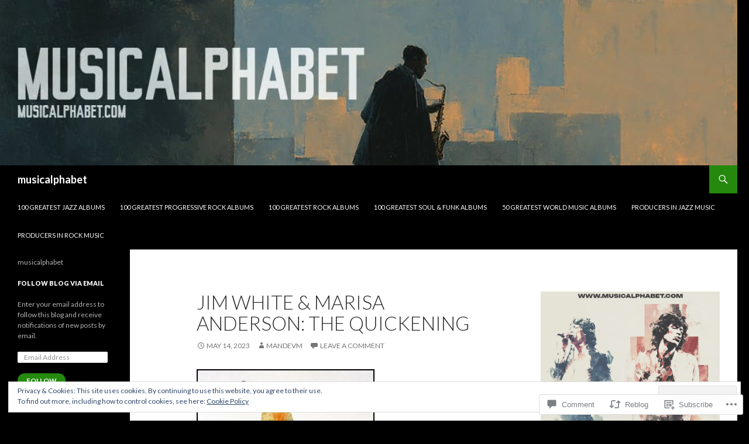

--- FILE ---
content_type: text/html; charset=UTF-8
request_url: https://musicalphabet.com/2023/05/14/jim-white-marisa-anderson-the-quickening/
body_size: 33437
content:
<!DOCTYPE html>
<!--[if IE 7]>
<html class="ie ie7" lang="en">
<![endif]-->
<!--[if IE 8]>
<html class="ie ie8" lang="en">
<![endif]-->
<!--[if !(IE 7) & !(IE 8)]><!-->
<html lang="en">
<!--<![endif]-->
<head>
	<meta charset="UTF-8">
	<meta name="viewport" content="width=device-width">
	<title>Jim White &amp; Marisa Anderson: The Quickening | musicalphabet</title>
	<link rel="profile" href="https://gmpg.org/xfn/11">
	<link rel="pingback" href="https://musicalphabet.com/xmlrpc.php">
	<!--[if lt IE 9]>
	<script src="https://s0.wp.com/wp-content/themes/pub/twentyfourteen/js/html5.js?m=1394055187i&amp;ver=3.7.0"></script>
	<![endif]-->
	<meta name='robots' content='max-image-preview:large' />

<!-- Async WordPress.com Remote Login -->
<script id="wpcom_remote_login_js">
var wpcom_remote_login_extra_auth = '';
function wpcom_remote_login_remove_dom_node_id( element_id ) {
	var dom_node = document.getElementById( element_id );
	if ( dom_node ) { dom_node.parentNode.removeChild( dom_node ); }
}
function wpcom_remote_login_remove_dom_node_classes( class_name ) {
	var dom_nodes = document.querySelectorAll( '.' + class_name );
	for ( var i = 0; i < dom_nodes.length; i++ ) {
		dom_nodes[ i ].parentNode.removeChild( dom_nodes[ i ] );
	}
}
function wpcom_remote_login_final_cleanup() {
	wpcom_remote_login_remove_dom_node_classes( "wpcom_remote_login_msg" );
	wpcom_remote_login_remove_dom_node_id( "wpcom_remote_login_key" );
	wpcom_remote_login_remove_dom_node_id( "wpcom_remote_login_validate" );
	wpcom_remote_login_remove_dom_node_id( "wpcom_remote_login_js" );
	wpcom_remote_login_remove_dom_node_id( "wpcom_request_access_iframe" );
	wpcom_remote_login_remove_dom_node_id( "wpcom_request_access_styles" );
}

// Watch for messages back from the remote login
window.addEventListener( "message", function( e ) {
	if ( e.origin === "https://r-login.wordpress.com" ) {
		var data = {};
		try {
			data = JSON.parse( e.data );
		} catch( e ) {
			wpcom_remote_login_final_cleanup();
			return;
		}

		if ( data.msg === 'LOGIN' ) {
			// Clean up the login check iframe
			wpcom_remote_login_remove_dom_node_id( "wpcom_remote_login_key" );

			var id_regex = new RegExp( /^[0-9]+$/ );
			var token_regex = new RegExp( /^.*|.*|.*$/ );
			if (
				token_regex.test( data.token )
				&& id_regex.test( data.wpcomid )
			) {
				// We have everything we need to ask for a login
				var script = document.createElement( "script" );
				script.setAttribute( "id", "wpcom_remote_login_validate" );
				script.src = '/remote-login.php?wpcom_remote_login=validate'
					+ '&wpcomid=' + data.wpcomid
					+ '&token=' + encodeURIComponent( data.token )
					+ '&host=' + window.location.protocol
					+ '//' + window.location.hostname
					+ '&postid=57917'
					+ '&is_singular=1';
				document.body.appendChild( script );
			}

			return;
		}

		// Safari ITP, not logged in, so redirect
		if ( data.msg === 'LOGIN-REDIRECT' ) {
			window.location = 'https://wordpress.com/log-in?redirect_to=' + window.location.href;
			return;
		}

		// Safari ITP, storage access failed, remove the request
		if ( data.msg === 'LOGIN-REMOVE' ) {
			var css_zap = 'html { -webkit-transition: margin-top 1s; transition: margin-top 1s; } /* 9001 */ html { margin-top: 0 !important; } * html body { margin-top: 0 !important; } @media screen and ( max-width: 782px ) { html { margin-top: 0 !important; } * html body { margin-top: 0 !important; } }';
			var style_zap = document.createElement( 'style' );
			style_zap.type = 'text/css';
			style_zap.appendChild( document.createTextNode( css_zap ) );
			document.body.appendChild( style_zap );

			var e = document.getElementById( 'wpcom_request_access_iframe' );
			e.parentNode.removeChild( e );

			document.cookie = 'wordpress_com_login_access=denied; path=/; max-age=31536000';

			return;
		}

		// Safari ITP
		if ( data.msg === 'REQUEST_ACCESS' ) {
			console.log( 'request access: safari' );

			// Check ITP iframe enable/disable knob
			if ( wpcom_remote_login_extra_auth !== 'safari_itp_iframe' ) {
				return;
			}

			// If we are in a "private window" there is no ITP.
			var private_window = false;
			try {
				var opendb = window.openDatabase( null, null, null, null );
			} catch( e ) {
				private_window = true;
			}

			if ( private_window ) {
				console.log( 'private window' );
				return;
			}

			var iframe = document.createElement( 'iframe' );
			iframe.id = 'wpcom_request_access_iframe';
			iframe.setAttribute( 'scrolling', 'no' );
			iframe.setAttribute( 'sandbox', 'allow-storage-access-by-user-activation allow-scripts allow-same-origin allow-top-navigation-by-user-activation' );
			iframe.src = 'https://r-login.wordpress.com/remote-login.php?wpcom_remote_login=request_access&origin=' + encodeURIComponent( data.origin ) + '&wpcomid=' + encodeURIComponent( data.wpcomid );

			var css = 'html { -webkit-transition: margin-top 1s; transition: margin-top 1s; } /* 9001 */ html { margin-top: 46px !important; } * html body { margin-top: 46px !important; } @media screen and ( max-width: 660px ) { html { margin-top: 71px !important; } * html body { margin-top: 71px !important; } #wpcom_request_access_iframe { display: block; height: 71px !important; } } #wpcom_request_access_iframe { border: 0px; height: 46px; position: fixed; top: 0; left: 0; width: 100%; min-width: 100%; z-index: 99999; background: #23282d; } ';

			var style = document.createElement( 'style' );
			style.type = 'text/css';
			style.id = 'wpcom_request_access_styles';
			style.appendChild( document.createTextNode( css ) );
			document.body.appendChild( style );

			document.body.appendChild( iframe );
		}

		if ( data.msg === 'DONE' ) {
			wpcom_remote_login_final_cleanup();
		}
	}
}, false );

// Inject the remote login iframe after the page has had a chance to load
// more critical resources
window.addEventListener( "DOMContentLoaded", function( e ) {
	var iframe = document.createElement( "iframe" );
	iframe.style.display = "none";
	iframe.setAttribute( "scrolling", "no" );
	iframe.setAttribute( "id", "wpcom_remote_login_key" );
	iframe.src = "https://r-login.wordpress.com/remote-login.php"
		+ "?wpcom_remote_login=key"
		+ "&origin=aHR0cHM6Ly9tdXNpY2FscGhhYmV0LmNvbQ%3D%3D"
		+ "&wpcomid=63369879"
		+ "&time=" + Math.floor( Date.now() / 1000 );
	document.body.appendChild( iframe );
}, false );
</script>
<link rel='dns-prefetch' href='//s0.wp.com' />
<link rel='dns-prefetch' href='//widgets.wp.com' />
<link rel='dns-prefetch' href='//fonts-api.wp.com' />
<link rel='dns-prefetch' href='//af.pubmine.com' />
<link href='https://fonts.gstatic.com' crossorigin rel='preconnect' />
<link rel="alternate" type="application/rss+xml" title="musicalphabet &raquo; Feed" href="https://musicalphabet.com/feed/" />
<link rel="alternate" type="application/rss+xml" title="musicalphabet &raquo; Comments Feed" href="https://musicalphabet.com/comments/feed/" />
<link rel="alternate" type="application/rss+xml" title="musicalphabet &raquo; Jim White &amp; Marisa Anderson: The Quickening Comments Feed" href="https://musicalphabet.com/2023/05/14/jim-white-marisa-anderson-the-quickening/feed/" />
	<script type="text/javascript">
		/* <![CDATA[ */
		function addLoadEvent(func) {
			var oldonload = window.onload;
			if (typeof window.onload != 'function') {
				window.onload = func;
			} else {
				window.onload = function () {
					oldonload();
					func();
				}
			}
		}
		/* ]]> */
	</script>
	<link crossorigin='anonymous' rel='stylesheet' id='all-css-0-1' href='/_static/??-eJx9zN0KwjAMhuEbsgZ/5vBAvJbShtE1bYNJKLt7NxEEEQ9fku+Bzi60qlgVijkmm1IV6ClOqAJo67XlhI58B8XC5BUFRBfCfRDZwW9gRmUf8rtBrEJp0WjdPnAzouMm+lX/REoZP+6rtvd7uR3G4XQcr5fzMD8BGYBNRA==&cssminify=yes' type='text/css' media='all' />
<style id='wp-emoji-styles-inline-css'>

	img.wp-smiley, img.emoji {
		display: inline !important;
		border: none !important;
		box-shadow: none !important;
		height: 1em !important;
		width: 1em !important;
		margin: 0 0.07em !important;
		vertical-align: -0.1em !important;
		background: none !important;
		padding: 0 !important;
	}
/*# sourceURL=wp-emoji-styles-inline-css */
</style>
<link crossorigin='anonymous' rel='stylesheet' id='all-css-2-1' href='/wp-content/plugins/gutenberg-core/v22.2.0/build/styles/block-library/style.css?m=1764855221i&cssminify=yes' type='text/css' media='all' />
<style id='wp-block-library-inline-css'>
.has-text-align-justify {
	text-align:justify;
}
.has-text-align-justify{text-align:justify;}

/*# sourceURL=wp-block-library-inline-css */
</style><style id='wp-block-paragraph-inline-css'>
.is-small-text{font-size:.875em}.is-regular-text{font-size:1em}.is-large-text{font-size:2.25em}.is-larger-text{font-size:3em}.has-drop-cap:not(:focus):first-letter{float:left;font-size:8.4em;font-style:normal;font-weight:100;line-height:.68;margin:.05em .1em 0 0;text-transform:uppercase}body.rtl .has-drop-cap:not(:focus):first-letter{float:none;margin-left:.1em}p.has-drop-cap.has-background{overflow:hidden}:root :where(p.has-background){padding:1.25em 2.375em}:where(p.has-text-color:not(.has-link-color)) a{color:inherit}p.has-text-align-left[style*="writing-mode:vertical-lr"],p.has-text-align-right[style*="writing-mode:vertical-rl"]{rotate:180deg}
/*# sourceURL=/wp-content/plugins/gutenberg-core/v22.2.0/build/styles/block-library/paragraph/style.css */
</style>
<style id='wp-block-image-inline-css'>
.wp-block-image>a,.wp-block-image>figure>a{display:inline-block}.wp-block-image img{box-sizing:border-box;height:auto;max-width:100%;vertical-align:bottom}@media not (prefers-reduced-motion){.wp-block-image img.hide{visibility:hidden}.wp-block-image img.show{animation:show-content-image .4s}}.wp-block-image[style*=border-radius] img,.wp-block-image[style*=border-radius]>a{border-radius:inherit}.wp-block-image.has-custom-border img{box-sizing:border-box}.wp-block-image.aligncenter{text-align:center}.wp-block-image.alignfull>a,.wp-block-image.alignwide>a{width:100%}.wp-block-image.alignfull img,.wp-block-image.alignwide img{height:auto;width:100%}.wp-block-image .aligncenter,.wp-block-image .alignleft,.wp-block-image .alignright,.wp-block-image.aligncenter,.wp-block-image.alignleft,.wp-block-image.alignright{display:table}.wp-block-image .aligncenter>figcaption,.wp-block-image .alignleft>figcaption,.wp-block-image .alignright>figcaption,.wp-block-image.aligncenter>figcaption,.wp-block-image.alignleft>figcaption,.wp-block-image.alignright>figcaption{caption-side:bottom;display:table-caption}.wp-block-image .alignleft{float:left;margin:.5em 1em .5em 0}.wp-block-image .alignright{float:right;margin:.5em 0 .5em 1em}.wp-block-image .aligncenter{margin-left:auto;margin-right:auto}.wp-block-image :where(figcaption){margin-bottom:1em;margin-top:.5em}.wp-block-image.is-style-circle-mask img{border-radius:9999px}@supports ((-webkit-mask-image:none) or (mask-image:none)) or (-webkit-mask-image:none){.wp-block-image.is-style-circle-mask img{border-radius:0;-webkit-mask-image:url('data:image/svg+xml;utf8,<svg viewBox="0 0 100 100" xmlns="http://www.w3.org/2000/svg"><circle cx="50" cy="50" r="50"/></svg>');mask-image:url('data:image/svg+xml;utf8,<svg viewBox="0 0 100 100" xmlns="http://www.w3.org/2000/svg"><circle cx="50" cy="50" r="50"/></svg>');mask-mode:alpha;-webkit-mask-position:center;mask-position:center;-webkit-mask-repeat:no-repeat;mask-repeat:no-repeat;-webkit-mask-size:contain;mask-size:contain}}:root :where(.wp-block-image.is-style-rounded img,.wp-block-image .is-style-rounded img){border-radius:9999px}.wp-block-image figure{margin:0}.wp-lightbox-container{display:flex;flex-direction:column;position:relative}.wp-lightbox-container img{cursor:zoom-in}.wp-lightbox-container img:hover+button{opacity:1}.wp-lightbox-container button{align-items:center;backdrop-filter:blur(16px) saturate(180%);background-color:#5a5a5a40;border:none;border-radius:4px;cursor:zoom-in;display:flex;height:20px;justify-content:center;opacity:0;padding:0;position:absolute;right:16px;text-align:center;top:16px;width:20px;z-index:100}@media not (prefers-reduced-motion){.wp-lightbox-container button{transition:opacity .2s ease}}.wp-lightbox-container button:focus-visible{outline:3px auto #5a5a5a40;outline:3px auto -webkit-focus-ring-color;outline-offset:3px}.wp-lightbox-container button:hover{cursor:pointer;opacity:1}.wp-lightbox-container button:focus{opacity:1}.wp-lightbox-container button:focus,.wp-lightbox-container button:hover,.wp-lightbox-container button:not(:hover):not(:active):not(.has-background){background-color:#5a5a5a40;border:none}.wp-lightbox-overlay{box-sizing:border-box;cursor:zoom-out;height:100vh;left:0;overflow:hidden;position:fixed;top:0;visibility:hidden;width:100%;z-index:100000}.wp-lightbox-overlay .close-button{align-items:center;cursor:pointer;display:flex;justify-content:center;min-height:40px;min-width:40px;padding:0;position:absolute;right:calc(env(safe-area-inset-right) + 16px);top:calc(env(safe-area-inset-top) + 16px);z-index:5000000}.wp-lightbox-overlay .close-button:focus,.wp-lightbox-overlay .close-button:hover,.wp-lightbox-overlay .close-button:not(:hover):not(:active):not(.has-background){background:none;border:none}.wp-lightbox-overlay .lightbox-image-container{height:var(--wp--lightbox-container-height);left:50%;overflow:hidden;position:absolute;top:50%;transform:translate(-50%,-50%);transform-origin:top left;width:var(--wp--lightbox-container-width);z-index:9999999999}.wp-lightbox-overlay .wp-block-image{align-items:center;box-sizing:border-box;display:flex;height:100%;justify-content:center;margin:0;position:relative;transform-origin:0 0;width:100%;z-index:3000000}.wp-lightbox-overlay .wp-block-image img{height:var(--wp--lightbox-image-height);min-height:var(--wp--lightbox-image-height);min-width:var(--wp--lightbox-image-width);width:var(--wp--lightbox-image-width)}.wp-lightbox-overlay .wp-block-image figcaption{display:none}.wp-lightbox-overlay button{background:none;border:none}.wp-lightbox-overlay .scrim{background-color:#fff;height:100%;opacity:.9;position:absolute;width:100%;z-index:2000000}.wp-lightbox-overlay.active{visibility:visible}@media not (prefers-reduced-motion){.wp-lightbox-overlay.active{animation:turn-on-visibility .25s both}.wp-lightbox-overlay.active img{animation:turn-on-visibility .35s both}.wp-lightbox-overlay.show-closing-animation:not(.active){animation:turn-off-visibility .35s both}.wp-lightbox-overlay.show-closing-animation:not(.active) img{animation:turn-off-visibility .25s both}.wp-lightbox-overlay.zoom.active{animation:none;opacity:1;visibility:visible}.wp-lightbox-overlay.zoom.active .lightbox-image-container{animation:lightbox-zoom-in .4s}.wp-lightbox-overlay.zoom.active .lightbox-image-container img{animation:none}.wp-lightbox-overlay.zoom.active .scrim{animation:turn-on-visibility .4s forwards}.wp-lightbox-overlay.zoom.show-closing-animation:not(.active){animation:none}.wp-lightbox-overlay.zoom.show-closing-animation:not(.active) .lightbox-image-container{animation:lightbox-zoom-out .4s}.wp-lightbox-overlay.zoom.show-closing-animation:not(.active) .lightbox-image-container img{animation:none}.wp-lightbox-overlay.zoom.show-closing-animation:not(.active) .scrim{animation:turn-off-visibility .4s forwards}}@keyframes show-content-image{0%{visibility:hidden}99%{visibility:hidden}to{visibility:visible}}@keyframes turn-on-visibility{0%{opacity:0}to{opacity:1}}@keyframes turn-off-visibility{0%{opacity:1;visibility:visible}99%{opacity:0;visibility:visible}to{opacity:0;visibility:hidden}}@keyframes lightbox-zoom-in{0%{transform:translate(calc((-100vw + var(--wp--lightbox-scrollbar-width))/2 + var(--wp--lightbox-initial-left-position)),calc(-50vh + var(--wp--lightbox-initial-top-position))) scale(var(--wp--lightbox-scale))}to{transform:translate(-50%,-50%) scale(1)}}@keyframes lightbox-zoom-out{0%{transform:translate(-50%,-50%) scale(1);visibility:visible}99%{visibility:visible}to{transform:translate(calc((-100vw + var(--wp--lightbox-scrollbar-width))/2 + var(--wp--lightbox-initial-left-position)),calc(-50vh + var(--wp--lightbox-initial-top-position))) scale(var(--wp--lightbox-scale));visibility:hidden}}
/*# sourceURL=/wp-content/plugins/gutenberg-core/v22.2.0/build/styles/block-library/image/style.css */
</style>
<style id='wp-block-image-theme-inline-css'>
:root :where(.wp-block-image figcaption){color:#555;font-size:13px;text-align:center}.is-dark-theme :root :where(.wp-block-image figcaption){color:#ffffffa6}.wp-block-image{margin:0 0 1em}
/*# sourceURL=/wp-content/plugins/gutenberg-core/v22.2.0/build/styles/block-library/image/theme.css */
</style>
<style id='wp-block-list-inline-css'>
ol,ul{box-sizing:border-box}:root :where(.wp-block-list.has-background){padding:1.25em 2.375em}
/*# sourceURL=/wp-content/plugins/gutenberg-core/v22.2.0/build/styles/block-library/list/style.css */
</style>
<style id='global-styles-inline-css'>
:root{--wp--preset--aspect-ratio--square: 1;--wp--preset--aspect-ratio--4-3: 4/3;--wp--preset--aspect-ratio--3-4: 3/4;--wp--preset--aspect-ratio--3-2: 3/2;--wp--preset--aspect-ratio--2-3: 2/3;--wp--preset--aspect-ratio--16-9: 16/9;--wp--preset--aspect-ratio--9-16: 9/16;--wp--preset--color--black: #000;--wp--preset--color--cyan-bluish-gray: #abb8c3;--wp--preset--color--white: #fff;--wp--preset--color--pale-pink: #f78da7;--wp--preset--color--vivid-red: #cf2e2e;--wp--preset--color--luminous-vivid-orange: #ff6900;--wp--preset--color--luminous-vivid-amber: #fcb900;--wp--preset--color--light-green-cyan: #7bdcb5;--wp--preset--color--vivid-green-cyan: #00d084;--wp--preset--color--pale-cyan-blue: #8ed1fc;--wp--preset--color--vivid-cyan-blue: #0693e3;--wp--preset--color--vivid-purple: #9b51e0;--wp--preset--color--green: #24890d;--wp--preset--color--dark-gray: #2b2b2b;--wp--preset--color--medium-gray: #767676;--wp--preset--color--light-gray: #f5f5f5;--wp--preset--gradient--vivid-cyan-blue-to-vivid-purple: linear-gradient(135deg,rgb(6,147,227) 0%,rgb(155,81,224) 100%);--wp--preset--gradient--light-green-cyan-to-vivid-green-cyan: linear-gradient(135deg,rgb(122,220,180) 0%,rgb(0,208,130) 100%);--wp--preset--gradient--luminous-vivid-amber-to-luminous-vivid-orange: linear-gradient(135deg,rgb(252,185,0) 0%,rgb(255,105,0) 100%);--wp--preset--gradient--luminous-vivid-orange-to-vivid-red: linear-gradient(135deg,rgb(255,105,0) 0%,rgb(207,46,46) 100%);--wp--preset--gradient--very-light-gray-to-cyan-bluish-gray: linear-gradient(135deg,rgb(238,238,238) 0%,rgb(169,184,195) 100%);--wp--preset--gradient--cool-to-warm-spectrum: linear-gradient(135deg,rgb(74,234,220) 0%,rgb(151,120,209) 20%,rgb(207,42,186) 40%,rgb(238,44,130) 60%,rgb(251,105,98) 80%,rgb(254,248,76) 100%);--wp--preset--gradient--blush-light-purple: linear-gradient(135deg,rgb(255,206,236) 0%,rgb(152,150,240) 100%);--wp--preset--gradient--blush-bordeaux: linear-gradient(135deg,rgb(254,205,165) 0%,rgb(254,45,45) 50%,rgb(107,0,62) 100%);--wp--preset--gradient--luminous-dusk: linear-gradient(135deg,rgb(255,203,112) 0%,rgb(199,81,192) 50%,rgb(65,88,208) 100%);--wp--preset--gradient--pale-ocean: linear-gradient(135deg,rgb(255,245,203) 0%,rgb(182,227,212) 50%,rgb(51,167,181) 100%);--wp--preset--gradient--electric-grass: linear-gradient(135deg,rgb(202,248,128) 0%,rgb(113,206,126) 100%);--wp--preset--gradient--midnight: linear-gradient(135deg,rgb(2,3,129) 0%,rgb(40,116,252) 100%);--wp--preset--font-size--small: 13px;--wp--preset--font-size--medium: 20px;--wp--preset--font-size--large: 36px;--wp--preset--font-size--x-large: 42px;--wp--preset--font-family--albert-sans: 'Albert Sans', sans-serif;--wp--preset--font-family--alegreya: Alegreya, serif;--wp--preset--font-family--arvo: Arvo, serif;--wp--preset--font-family--bodoni-moda: 'Bodoni Moda', serif;--wp--preset--font-family--bricolage-grotesque: 'Bricolage Grotesque', sans-serif;--wp--preset--font-family--cabin: Cabin, sans-serif;--wp--preset--font-family--chivo: Chivo, sans-serif;--wp--preset--font-family--commissioner: Commissioner, sans-serif;--wp--preset--font-family--cormorant: Cormorant, serif;--wp--preset--font-family--courier-prime: 'Courier Prime', monospace;--wp--preset--font-family--crimson-pro: 'Crimson Pro', serif;--wp--preset--font-family--dm-mono: 'DM Mono', monospace;--wp--preset--font-family--dm-sans: 'DM Sans', sans-serif;--wp--preset--font-family--dm-serif-display: 'DM Serif Display', serif;--wp--preset--font-family--domine: Domine, serif;--wp--preset--font-family--eb-garamond: 'EB Garamond', serif;--wp--preset--font-family--epilogue: Epilogue, sans-serif;--wp--preset--font-family--fahkwang: Fahkwang, sans-serif;--wp--preset--font-family--figtree: Figtree, sans-serif;--wp--preset--font-family--fira-sans: 'Fira Sans', sans-serif;--wp--preset--font-family--fjalla-one: 'Fjalla One', sans-serif;--wp--preset--font-family--fraunces: Fraunces, serif;--wp--preset--font-family--gabarito: Gabarito, system-ui;--wp--preset--font-family--ibm-plex-mono: 'IBM Plex Mono', monospace;--wp--preset--font-family--ibm-plex-sans: 'IBM Plex Sans', sans-serif;--wp--preset--font-family--ibarra-real-nova: 'Ibarra Real Nova', serif;--wp--preset--font-family--instrument-serif: 'Instrument Serif', serif;--wp--preset--font-family--inter: Inter, sans-serif;--wp--preset--font-family--josefin-sans: 'Josefin Sans', sans-serif;--wp--preset--font-family--jost: Jost, sans-serif;--wp--preset--font-family--libre-baskerville: 'Libre Baskerville', serif;--wp--preset--font-family--libre-franklin: 'Libre Franklin', sans-serif;--wp--preset--font-family--literata: Literata, serif;--wp--preset--font-family--lora: Lora, serif;--wp--preset--font-family--merriweather: Merriweather, serif;--wp--preset--font-family--montserrat: Montserrat, sans-serif;--wp--preset--font-family--newsreader: Newsreader, serif;--wp--preset--font-family--noto-sans-mono: 'Noto Sans Mono', sans-serif;--wp--preset--font-family--nunito: Nunito, sans-serif;--wp--preset--font-family--open-sans: 'Open Sans', sans-serif;--wp--preset--font-family--overpass: Overpass, sans-serif;--wp--preset--font-family--pt-serif: 'PT Serif', serif;--wp--preset--font-family--petrona: Petrona, serif;--wp--preset--font-family--piazzolla: Piazzolla, serif;--wp--preset--font-family--playfair-display: 'Playfair Display', serif;--wp--preset--font-family--plus-jakarta-sans: 'Plus Jakarta Sans', sans-serif;--wp--preset--font-family--poppins: Poppins, sans-serif;--wp--preset--font-family--raleway: Raleway, sans-serif;--wp--preset--font-family--roboto: Roboto, sans-serif;--wp--preset--font-family--roboto-slab: 'Roboto Slab', serif;--wp--preset--font-family--rubik: Rubik, sans-serif;--wp--preset--font-family--rufina: Rufina, serif;--wp--preset--font-family--sora: Sora, sans-serif;--wp--preset--font-family--source-sans-3: 'Source Sans 3', sans-serif;--wp--preset--font-family--source-serif-4: 'Source Serif 4', serif;--wp--preset--font-family--space-mono: 'Space Mono', monospace;--wp--preset--font-family--syne: Syne, sans-serif;--wp--preset--font-family--texturina: Texturina, serif;--wp--preset--font-family--urbanist: Urbanist, sans-serif;--wp--preset--font-family--work-sans: 'Work Sans', sans-serif;--wp--preset--spacing--20: 0.44rem;--wp--preset--spacing--30: 0.67rem;--wp--preset--spacing--40: 1rem;--wp--preset--spacing--50: 1.5rem;--wp--preset--spacing--60: 2.25rem;--wp--preset--spacing--70: 3.38rem;--wp--preset--spacing--80: 5.06rem;--wp--preset--shadow--natural: 6px 6px 9px rgba(0, 0, 0, 0.2);--wp--preset--shadow--deep: 12px 12px 50px rgba(0, 0, 0, 0.4);--wp--preset--shadow--sharp: 6px 6px 0px rgba(0, 0, 0, 0.2);--wp--preset--shadow--outlined: 6px 6px 0px -3px rgb(255, 255, 255), 6px 6px rgb(0, 0, 0);--wp--preset--shadow--crisp: 6px 6px 0px rgb(0, 0, 0);}:where(.is-layout-flex){gap: 0.5em;}:where(.is-layout-grid){gap: 0.5em;}body .is-layout-flex{display: flex;}.is-layout-flex{flex-wrap: wrap;align-items: center;}.is-layout-flex > :is(*, div){margin: 0;}body .is-layout-grid{display: grid;}.is-layout-grid > :is(*, div){margin: 0;}:where(.wp-block-columns.is-layout-flex){gap: 2em;}:where(.wp-block-columns.is-layout-grid){gap: 2em;}:where(.wp-block-post-template.is-layout-flex){gap: 1.25em;}:where(.wp-block-post-template.is-layout-grid){gap: 1.25em;}.has-black-color{color: var(--wp--preset--color--black) !important;}.has-cyan-bluish-gray-color{color: var(--wp--preset--color--cyan-bluish-gray) !important;}.has-white-color{color: var(--wp--preset--color--white) !important;}.has-pale-pink-color{color: var(--wp--preset--color--pale-pink) !important;}.has-vivid-red-color{color: var(--wp--preset--color--vivid-red) !important;}.has-luminous-vivid-orange-color{color: var(--wp--preset--color--luminous-vivid-orange) !important;}.has-luminous-vivid-amber-color{color: var(--wp--preset--color--luminous-vivid-amber) !important;}.has-light-green-cyan-color{color: var(--wp--preset--color--light-green-cyan) !important;}.has-vivid-green-cyan-color{color: var(--wp--preset--color--vivid-green-cyan) !important;}.has-pale-cyan-blue-color{color: var(--wp--preset--color--pale-cyan-blue) !important;}.has-vivid-cyan-blue-color{color: var(--wp--preset--color--vivid-cyan-blue) !important;}.has-vivid-purple-color{color: var(--wp--preset--color--vivid-purple) !important;}.has-black-background-color{background-color: var(--wp--preset--color--black) !important;}.has-cyan-bluish-gray-background-color{background-color: var(--wp--preset--color--cyan-bluish-gray) !important;}.has-white-background-color{background-color: var(--wp--preset--color--white) !important;}.has-pale-pink-background-color{background-color: var(--wp--preset--color--pale-pink) !important;}.has-vivid-red-background-color{background-color: var(--wp--preset--color--vivid-red) !important;}.has-luminous-vivid-orange-background-color{background-color: var(--wp--preset--color--luminous-vivid-orange) !important;}.has-luminous-vivid-amber-background-color{background-color: var(--wp--preset--color--luminous-vivid-amber) !important;}.has-light-green-cyan-background-color{background-color: var(--wp--preset--color--light-green-cyan) !important;}.has-vivid-green-cyan-background-color{background-color: var(--wp--preset--color--vivid-green-cyan) !important;}.has-pale-cyan-blue-background-color{background-color: var(--wp--preset--color--pale-cyan-blue) !important;}.has-vivid-cyan-blue-background-color{background-color: var(--wp--preset--color--vivid-cyan-blue) !important;}.has-vivid-purple-background-color{background-color: var(--wp--preset--color--vivid-purple) !important;}.has-black-border-color{border-color: var(--wp--preset--color--black) !important;}.has-cyan-bluish-gray-border-color{border-color: var(--wp--preset--color--cyan-bluish-gray) !important;}.has-white-border-color{border-color: var(--wp--preset--color--white) !important;}.has-pale-pink-border-color{border-color: var(--wp--preset--color--pale-pink) !important;}.has-vivid-red-border-color{border-color: var(--wp--preset--color--vivid-red) !important;}.has-luminous-vivid-orange-border-color{border-color: var(--wp--preset--color--luminous-vivid-orange) !important;}.has-luminous-vivid-amber-border-color{border-color: var(--wp--preset--color--luminous-vivid-amber) !important;}.has-light-green-cyan-border-color{border-color: var(--wp--preset--color--light-green-cyan) !important;}.has-vivid-green-cyan-border-color{border-color: var(--wp--preset--color--vivid-green-cyan) !important;}.has-pale-cyan-blue-border-color{border-color: var(--wp--preset--color--pale-cyan-blue) !important;}.has-vivid-cyan-blue-border-color{border-color: var(--wp--preset--color--vivid-cyan-blue) !important;}.has-vivid-purple-border-color{border-color: var(--wp--preset--color--vivid-purple) !important;}.has-vivid-cyan-blue-to-vivid-purple-gradient-background{background: var(--wp--preset--gradient--vivid-cyan-blue-to-vivid-purple) !important;}.has-light-green-cyan-to-vivid-green-cyan-gradient-background{background: var(--wp--preset--gradient--light-green-cyan-to-vivid-green-cyan) !important;}.has-luminous-vivid-amber-to-luminous-vivid-orange-gradient-background{background: var(--wp--preset--gradient--luminous-vivid-amber-to-luminous-vivid-orange) !important;}.has-luminous-vivid-orange-to-vivid-red-gradient-background{background: var(--wp--preset--gradient--luminous-vivid-orange-to-vivid-red) !important;}.has-very-light-gray-to-cyan-bluish-gray-gradient-background{background: var(--wp--preset--gradient--very-light-gray-to-cyan-bluish-gray) !important;}.has-cool-to-warm-spectrum-gradient-background{background: var(--wp--preset--gradient--cool-to-warm-spectrum) !important;}.has-blush-light-purple-gradient-background{background: var(--wp--preset--gradient--blush-light-purple) !important;}.has-blush-bordeaux-gradient-background{background: var(--wp--preset--gradient--blush-bordeaux) !important;}.has-luminous-dusk-gradient-background{background: var(--wp--preset--gradient--luminous-dusk) !important;}.has-pale-ocean-gradient-background{background: var(--wp--preset--gradient--pale-ocean) !important;}.has-electric-grass-gradient-background{background: var(--wp--preset--gradient--electric-grass) !important;}.has-midnight-gradient-background{background: var(--wp--preset--gradient--midnight) !important;}.has-small-font-size{font-size: var(--wp--preset--font-size--small) !important;}.has-medium-font-size{font-size: var(--wp--preset--font-size--medium) !important;}.has-large-font-size{font-size: var(--wp--preset--font-size--large) !important;}.has-x-large-font-size{font-size: var(--wp--preset--font-size--x-large) !important;}.has-albert-sans-font-family{font-family: var(--wp--preset--font-family--albert-sans) !important;}.has-alegreya-font-family{font-family: var(--wp--preset--font-family--alegreya) !important;}.has-arvo-font-family{font-family: var(--wp--preset--font-family--arvo) !important;}.has-bodoni-moda-font-family{font-family: var(--wp--preset--font-family--bodoni-moda) !important;}.has-bricolage-grotesque-font-family{font-family: var(--wp--preset--font-family--bricolage-grotesque) !important;}.has-cabin-font-family{font-family: var(--wp--preset--font-family--cabin) !important;}.has-chivo-font-family{font-family: var(--wp--preset--font-family--chivo) !important;}.has-commissioner-font-family{font-family: var(--wp--preset--font-family--commissioner) !important;}.has-cormorant-font-family{font-family: var(--wp--preset--font-family--cormorant) !important;}.has-courier-prime-font-family{font-family: var(--wp--preset--font-family--courier-prime) !important;}.has-crimson-pro-font-family{font-family: var(--wp--preset--font-family--crimson-pro) !important;}.has-dm-mono-font-family{font-family: var(--wp--preset--font-family--dm-mono) !important;}.has-dm-sans-font-family{font-family: var(--wp--preset--font-family--dm-sans) !important;}.has-dm-serif-display-font-family{font-family: var(--wp--preset--font-family--dm-serif-display) !important;}.has-domine-font-family{font-family: var(--wp--preset--font-family--domine) !important;}.has-eb-garamond-font-family{font-family: var(--wp--preset--font-family--eb-garamond) !important;}.has-epilogue-font-family{font-family: var(--wp--preset--font-family--epilogue) !important;}.has-fahkwang-font-family{font-family: var(--wp--preset--font-family--fahkwang) !important;}.has-figtree-font-family{font-family: var(--wp--preset--font-family--figtree) !important;}.has-fira-sans-font-family{font-family: var(--wp--preset--font-family--fira-sans) !important;}.has-fjalla-one-font-family{font-family: var(--wp--preset--font-family--fjalla-one) !important;}.has-fraunces-font-family{font-family: var(--wp--preset--font-family--fraunces) !important;}.has-gabarito-font-family{font-family: var(--wp--preset--font-family--gabarito) !important;}.has-ibm-plex-mono-font-family{font-family: var(--wp--preset--font-family--ibm-plex-mono) !important;}.has-ibm-plex-sans-font-family{font-family: var(--wp--preset--font-family--ibm-plex-sans) !important;}.has-ibarra-real-nova-font-family{font-family: var(--wp--preset--font-family--ibarra-real-nova) !important;}.has-instrument-serif-font-family{font-family: var(--wp--preset--font-family--instrument-serif) !important;}.has-inter-font-family{font-family: var(--wp--preset--font-family--inter) !important;}.has-josefin-sans-font-family{font-family: var(--wp--preset--font-family--josefin-sans) !important;}.has-jost-font-family{font-family: var(--wp--preset--font-family--jost) !important;}.has-libre-baskerville-font-family{font-family: var(--wp--preset--font-family--libre-baskerville) !important;}.has-libre-franklin-font-family{font-family: var(--wp--preset--font-family--libre-franklin) !important;}.has-literata-font-family{font-family: var(--wp--preset--font-family--literata) !important;}.has-lora-font-family{font-family: var(--wp--preset--font-family--lora) !important;}.has-merriweather-font-family{font-family: var(--wp--preset--font-family--merriweather) !important;}.has-montserrat-font-family{font-family: var(--wp--preset--font-family--montserrat) !important;}.has-newsreader-font-family{font-family: var(--wp--preset--font-family--newsreader) !important;}.has-noto-sans-mono-font-family{font-family: var(--wp--preset--font-family--noto-sans-mono) !important;}.has-nunito-font-family{font-family: var(--wp--preset--font-family--nunito) !important;}.has-open-sans-font-family{font-family: var(--wp--preset--font-family--open-sans) !important;}.has-overpass-font-family{font-family: var(--wp--preset--font-family--overpass) !important;}.has-pt-serif-font-family{font-family: var(--wp--preset--font-family--pt-serif) !important;}.has-petrona-font-family{font-family: var(--wp--preset--font-family--petrona) !important;}.has-piazzolla-font-family{font-family: var(--wp--preset--font-family--piazzolla) !important;}.has-playfair-display-font-family{font-family: var(--wp--preset--font-family--playfair-display) !important;}.has-plus-jakarta-sans-font-family{font-family: var(--wp--preset--font-family--plus-jakarta-sans) !important;}.has-poppins-font-family{font-family: var(--wp--preset--font-family--poppins) !important;}.has-raleway-font-family{font-family: var(--wp--preset--font-family--raleway) !important;}.has-roboto-font-family{font-family: var(--wp--preset--font-family--roboto) !important;}.has-roboto-slab-font-family{font-family: var(--wp--preset--font-family--roboto-slab) !important;}.has-rubik-font-family{font-family: var(--wp--preset--font-family--rubik) !important;}.has-rufina-font-family{font-family: var(--wp--preset--font-family--rufina) !important;}.has-sora-font-family{font-family: var(--wp--preset--font-family--sora) !important;}.has-source-sans-3-font-family{font-family: var(--wp--preset--font-family--source-sans-3) !important;}.has-source-serif-4-font-family{font-family: var(--wp--preset--font-family--source-serif-4) !important;}.has-space-mono-font-family{font-family: var(--wp--preset--font-family--space-mono) !important;}.has-syne-font-family{font-family: var(--wp--preset--font-family--syne) !important;}.has-texturina-font-family{font-family: var(--wp--preset--font-family--texturina) !important;}.has-urbanist-font-family{font-family: var(--wp--preset--font-family--urbanist) !important;}.has-work-sans-font-family{font-family: var(--wp--preset--font-family--work-sans) !important;}
/*# sourceURL=global-styles-inline-css */
</style>

<style id='classic-theme-styles-inline-css'>
/*! This file is auto-generated */
.wp-block-button__link{color:#fff;background-color:#32373c;border-radius:9999px;box-shadow:none;text-decoration:none;padding:calc(.667em + 2px) calc(1.333em + 2px);font-size:1.125em}.wp-block-file__button{background:#32373c;color:#fff;text-decoration:none}
/*# sourceURL=/wp-includes/css/classic-themes.min.css */
</style>
<link crossorigin='anonymous' rel='stylesheet' id='all-css-4-1' href='/_static/??[base64]/f/NV/HKZh/BzH99MVEMJ9yw==&cssminify=yes' type='text/css' media='all' />
<link rel='stylesheet' id='verbum-gutenberg-css-css' href='https://widgets.wp.com/verbum-block-editor/block-editor.css?ver=1738686361' media='all' />
<link rel='stylesheet' id='twentyfourteen-lato-css' href='https://fonts-api.wp.com/css?family=Lato%3A300%2C400%2C700%2C900%2C300italic%2C400italic%2C700italic&#038;subset=latin%2Clatin-ext&#038;display=fallback' media='all' />
<link crossorigin='anonymous' rel='stylesheet' id='all-css-8-1' href='/_static/??-eJyVjc0OwjAMg1+IYfEzJg6IR0EsCqNbm1ZLomlvT4U4cODCzbY+21hKQ1mMxZC8KdGHIIqRrdxp+nioC25BCAMLz6EW9LfckuoGX5v25MSK4j1sqcH6yD4bc920NfIffCXRx0zT++SaLruuPey78+nYji+gKkqp&cssminify=yes' type='text/css' media='all' />
<link crossorigin='anonymous' rel='stylesheet' id='all-css-10-1' href='/wp-content/themes/pub/twentyfourteen/css/style-wpcom.css?m=1603379995i&cssminify=yes' type='text/css' media='all' />
<style id='jetpack_facebook_likebox-inline-css'>
.widget_facebook_likebox {
	overflow: hidden;
}

/*# sourceURL=/wp-content/mu-plugins/jetpack-plugin/sun/modules/widgets/facebook-likebox/style.css */
</style>
<link crossorigin='anonymous' rel='stylesheet' id='all-css-12-1' href='/_static/??-eJzTLy/QTc7PK0nNK9HPLdUtyClNz8wr1i9KTcrJTwcy0/WTi5G5ekCujj52Temp+bo5+cmJJZn5eSgc3bScxMwikFb7XFtDE1NLExMLc0OTLACohS2q&cssminify=yes' type='text/css' media='all' />
<link crossorigin='anonymous' rel='stylesheet' id='print-css-13-1' href='/wp-content/mu-plugins/global-print/global-print.css?m=1465851035i&cssminify=yes' type='text/css' media='print' />
<style id='jetpack-global-styles-frontend-style-inline-css'>
:root { --font-headings: unset; --font-base: unset; --font-headings-default: -apple-system,BlinkMacSystemFont,"Segoe UI",Roboto,Oxygen-Sans,Ubuntu,Cantarell,"Helvetica Neue",sans-serif; --font-base-default: -apple-system,BlinkMacSystemFont,"Segoe UI",Roboto,Oxygen-Sans,Ubuntu,Cantarell,"Helvetica Neue",sans-serif;}
/*# sourceURL=jetpack-global-styles-frontend-style-inline-css */
</style>
<link crossorigin='anonymous' rel='stylesheet' id='all-css-16-1' href='/_static/??-eJyNjcsKAjEMRX/IGtQZBxfip0hMS9sxTYppGfx7H7gRN+7ugcs5sFRHKi1Ig9Jd5R6zGMyhVaTrh8G6QFHfORhYwlvw6P39PbPENZmt4G/ROQuBKWVkxxrVvuBH1lIoz2waILJekF+HUzlupnG3nQ77YZwfuRJIaQ==&cssminify=yes' type='text/css' media='all' />
<script id="jetpack_related-posts-js-extra">
var related_posts_js_options = {"post_heading":"h4"};
//# sourceURL=jetpack_related-posts-js-extra
</script>
<script id="wpcom-actionbar-placeholder-js-extra">
var actionbardata = {"siteID":"63369879","postID":"57917","siteURL":"https://musicalphabet.com","xhrURL":"https://musicalphabet.com/wp-admin/admin-ajax.php","nonce":"e12cb40046","isLoggedIn":"","statusMessage":"","subsEmailDefault":"instantly","proxyScriptUrl":"https://s0.wp.com/wp-content/js/wpcom-proxy-request.js?m=1513050504i&amp;ver=20211021","shortlink":"https://wp.me/p4hToP-f49","i18n":{"followedText":"New posts from this site will now appear in your \u003Ca href=\"https://wordpress.com/reader\"\u003EReader\u003C/a\u003E","foldBar":"Collapse this bar","unfoldBar":"Expand this bar","shortLinkCopied":"Shortlink copied to clipboard."}};
//# sourceURL=wpcom-actionbar-placeholder-js-extra
</script>
<script id="jetpack-mu-wpcom-settings-js-before">
var JETPACK_MU_WPCOM_SETTINGS = {"assetsUrl":"https://s0.wp.com/wp-content/mu-plugins/jetpack-mu-wpcom-plugin/sun/jetpack_vendor/automattic/jetpack-mu-wpcom/src/build/"};
//# sourceURL=jetpack-mu-wpcom-settings-js-before
</script>
<script crossorigin='anonymous' type='text/javascript'  src='/_static/??-eJx1j1EKwjAQRC/kdq1Q2h/xKFKTEBKTTcwm1t7eFKtU0K9hmOENg1MEESgryugLRFe0IUarchzFdfXIhfBsSOClGCcxKTdmJSEGzvztGm+osbzDDdfWjssQU3jM76zCXJGKl9DeikrzKlvA3xJ4o1Md/bV2cUF/fkwhyVEyCDcyv0DCR7wfFgEKBFrGVBEnf2z7rtu3bT8M9gk9l2bI'></script>
<script id="rlt-proxy-js-after">
	rltInitialize( {"token":null,"iframeOrigins":["https:\/\/widgets.wp.com"]} );
//# sourceURL=rlt-proxy-js-after
</script>
<link rel="EditURI" type="application/rsd+xml" title="RSD" href="https://musicalphabet.wordpress.com/xmlrpc.php?rsd" />
<meta name="generator" content="WordPress.com" />
<link rel="canonical" href="https://musicalphabet.com/2023/05/14/jim-white-marisa-anderson-the-quickening/" />
<link rel='shortlink' href='https://wp.me/p4hToP-f49' />
<link rel="alternate" type="application/json+oembed" href="https://public-api.wordpress.com/oembed/?format=json&amp;url=https%3A%2F%2Fmusicalphabet.com%2F2023%2F05%2F14%2Fjim-white-marisa-anderson-the-quickening%2F&amp;for=wpcom-auto-discovery" /><link rel="alternate" type="application/xml+oembed" href="https://public-api.wordpress.com/oembed/?format=xml&amp;url=https%3A%2F%2Fmusicalphabet.com%2F2023%2F05%2F14%2Fjim-white-marisa-anderson-the-quickening%2F&amp;for=wpcom-auto-discovery" />
<!-- Jetpack Open Graph Tags -->
<meta property="og:type" content="article" />
<meta property="og:title" content="Jim White &amp; Marisa Anderson: The Quickening" />
<meta property="og:url" content="https://musicalphabet.com/2023/05/14/jim-white-marisa-anderson-the-quickening/" />
<meta property="og:description" content="On May 15, 2020, “Thrill Jockey” label released “The Quickening”, album by Jim White and Marisa Anderson. It was recorded in 2019, in Portland and Mexico City. Personnel: Marisa Anderson – guitars …" />
<meta property="article:published_time" content="2023-05-14T15:21:26+00:00" />
<meta property="article:modified_time" content="2023-05-14T15:28:15+00:00" />
<meta property="og:site_name" content="musicalphabet" />
<meta property="og:image" content="https://musicalphabet.com/wp-content/uploads/2023/05/the-quickening.jpg" />
<meta property="og:image:width" content="304" />
<meta property="og:image:height" content="304" />
<meta property="og:image:alt" content="" />
<meta property="og:locale" content="en_US" />
<meta property="article:publisher" content="https://www.facebook.com/WordPresscom" />
<meta name="twitter:text:title" content="Jim White &amp; Marisa Anderson: The Quickening" />
<meta name="twitter:image" content="https://musicalphabet.com/wp-content/uploads/2023/05/the-quickening.jpg?w=640" />
<meta name="twitter:card" content="summary_large_image" />

<!-- End Jetpack Open Graph Tags -->
<link rel="shortcut icon" type="image/x-icon" href="https://s0.wp.com/i/favicon.ico?m=1713425267i" sizes="16x16 24x24 32x32 48x48" />
<link rel="icon" type="image/x-icon" href="https://s0.wp.com/i/favicon.ico?m=1713425267i" sizes="16x16 24x24 32x32 48x48" />
<link rel="apple-touch-icon" href="https://s0.wp.com/i/webclip.png?m=1713868326i" />
<link rel='openid.server' href='https://musicalphabet.com/?openidserver=1' />
<link rel='openid.delegate' href='https://musicalphabet.com/' />
<link rel="search" type="application/opensearchdescription+xml" href="https://musicalphabet.com/osd.xml" title="musicalphabet" />
<link rel="search" type="application/opensearchdescription+xml" href="https://s1.wp.com/opensearch.xml" title="WordPress.com" />
<meta name="theme-color" content="#000000" />
<meta name="description" content="On May 15, 2020, “Thrill Jockey” label released “The Quickening”, album by Jim White and Marisa Anderson. It was recorded in 2019, in Portland and Mexico City. Personnel: Marisa Anderson – guitars Jim White&nbsp;– drums Luis Gutierrez – recording, photography Emilio Anaya – recording Rubén Rodríguez – recording Jason Powers – recording Alberto Sosa – recording&hellip;" />
<style id="custom-background-css">
body.custom-background { background-color: #000000; }
</style>
	<script>
var wa_client = {}; wa_client.cmd = []; wa_client.config = { 'blog_id': 63369879, 'blog_language': 'en', 'is_wordads': true, 'hosting_type': 1, 'afp_account_id': 'pub-7508097051988975', 'afp_host_id': 5038568878849053, 'theme': 'pub/twentyfourteen', '_': { 'title': 'Advertisement', 'privacy_settings': 'Privacy Settings' }, 'formats': [ 'inline', 'belowpost', 'bottom_sticky', 'sidebar_sticky_right', 'sidebar', 'top', 'shortcode', 'gutenberg_rectangle', 'gutenberg_leaderboard', 'gutenberg_mobile_leaderboard', 'gutenberg_skyscraper' ] };
</script>
		<script type="text/javascript">

			window.doNotSellCallback = function() {

				var linkElements = [
					'a[href="https://wordpress.com/?ref=footer_blog"]',
					'a[href="https://wordpress.com/?ref=footer_website"]',
					'a[href="https://wordpress.com/?ref=vertical_footer"]',
					'a[href^="https://wordpress.com/?ref=footer_segment_"]',
				].join(',');

				var dnsLink = document.createElement( 'a' );
				dnsLink.href = 'https://wordpress.com/advertising-program-optout/';
				dnsLink.classList.add( 'do-not-sell-link' );
				dnsLink.rel = 'nofollow';
				dnsLink.style.marginLeft = '0.5em';
				dnsLink.textContent = 'Do Not Sell or Share My Personal Information';

				var creditLinks = document.querySelectorAll( linkElements );

				if ( 0 === creditLinks.length ) {
					return false;
				}

				Array.prototype.forEach.call( creditLinks, function( el ) {
					el.insertAdjacentElement( 'afterend', dnsLink );
				});

				return true;
			};

		</script>
		<style type="text/css" id="custom-colors-css">	.site-description {
		margin-top: 13px;
	}

	.search-box .search-field {
		border-style: solid;
		border-width: 1px;
	}

	.primary-sidebar .widget input,
	.primary-sidebar .widget textarea,
	.footer-sidebar .widget input,
	.footer-sidebar .widget textarea {
		background-color: #fff;
		color: #2b2b2b;
	}

	@media screen and (max-width: 782px) {
		.primary-navigation ul ul,
		.primary-navigation ul ul a:hover,
		.primary-navigation ul ul li.focus > a,
		.primary-navigation li:hover > a,
		.primary-navigation li.focus > a,
		.secondary-navigation ul ul,
		.secondary-navigation ul ul a:hover,
		.secondary-navigation ul ul li.focus > a,
		.secondary-navigation li:hover > a,
		.secondary-navigation li.focus > a {
			background-color: transparent !important;
		}
	}

	.featured-content,
	.featured-content .entry-header,
	.slider-direction-nav a {
		background-color: #efefef;
	}

	.grid .featured-content .entry-header {
		border-color: #efefef;
	}

	.featured-content .hentry,
	.featured-content a,
	.featured-content .entry-meta,
	.slider-direction-nav a:before {
		color: #2b2b2b;
	}

	.slider-control-paging a:before {
		background-color: #ccc;
	}

	.slider-control-paging a:hover:before {
		background-color: #777;
	}

	.slider-control-paging .slider-active:before,
	.slider-control-paging .slider-active:hover:before {
		background-color: #222;
	}
body { background-color: #f5f5f5;}
</style>
<script type="text/javascript">
	window.google_analytics_uacct = "UA-52447-2";
</script>

<script type="text/javascript">
	var _gaq = _gaq || [];
	_gaq.push(['_setAccount', 'UA-52447-2']);
	_gaq.push(['_gat._anonymizeIp']);
	_gaq.push(['_setDomainName', 'none']);
	_gaq.push(['_setAllowLinker', true]);
	_gaq.push(['_initData']);
	_gaq.push(['_trackPageview']);

	(function() {
		var ga = document.createElement('script'); ga.type = 'text/javascript'; ga.async = true;
		ga.src = ('https:' == document.location.protocol ? 'https://ssl' : 'http://www') + '.google-analytics.com/ga.js';
		(document.getElementsByTagName('head')[0] || document.getElementsByTagName('body')[0]).appendChild(ga);
	})();
</script>
<link crossorigin='anonymous' rel='stylesheet' id='all-css-2-3' href='/_static/??-eJyVjssKwkAMRX/INowP1IX4KdKmg6SdScJkQn+/FR/gTpfncjhcmLVB4Rq5QvZGk9+JDcZYtcPpxWDOcCNG6JPgZGAzaSwtmm3g50CWwVM0wK6IW0wf5z382XseckrDir1hIa0kq/tFbSZ+hK/5Eo6H3fkU9mE7Lr2lXSA=&cssminify=yes' type='text/css' media='all' />
</head>

<body class="wp-singular post-template-default single single-post postid-57917 single-format-standard custom-background wp-embed-responsive wp-theme-pubtwentyfourteen customizer-styles-applied header-image singular jetpack-reblog-enabled">
<div id="page" class="hfeed site">
		<div id="site-header">
		<a href="https://musicalphabet.com/" rel="home">
			<img src="https://musicalphabet.com/wp-content/uploads/2026/01/cropped-mad094-d088d0b0d0bdd183d0b0d180d195-2026-1.jpg" width="1260" height="283" alt="musicalphabet" />
		</a>
	</div>
	
	<header id="masthead" class="site-header">
		<div class="header-main">
			<h1 class="site-title"><a href="https://musicalphabet.com/" rel="home">musicalphabet</a></h1>

			<div class="search-toggle">
				<a href="#search-container" class="screen-reader-text" aria-expanded="false" aria-controls="search-container">Search</a>
			</div>

			<nav id="primary-navigation" class="site-navigation primary-navigation">
				<button class="menu-toggle">Primary Menu</button>
				<a class="screen-reader-text skip-link" href="#content">Skip to content</a>
				<div id="primary-menu" class="nav-menu"><ul>
<li class="page_item page-item-20"><a href="https://musicalphabet.com/best-jazz-albums/">100 Greatest Jazz Albums</a></li>
<li class="page_item page-item-1"><a href="https://musicalphabet.com/about/">100 Greatest Progressive Rock Albums</a></li>
<li class="page_item page-item-27"><a href="https://musicalphabet.com/best-rock-albums/">100 Greatest Rock Albums</a></li>
<li class="page_item page-item-16"><a href="https://musicalphabet.com/best-funk-albums/">100 Greatest Soul &amp; Funk Albums</a></li>
<li class="page_item page-item-25"><a href="https://musicalphabet.com/best-world-music-albums/">50 Greatest World Music Albums</a></li>
<li class="page_item page-item-83717"><a href="https://musicalphabet.com/producers-in-jazz-music/">Producers In Jazz Music</a></li>
<li class="page_item page-item-84619"><a href="https://musicalphabet.com/producers-in-rock-music/">Producers In Rock Music</a></li>
</ul></div>
			</nav>
		</div>

		<div id="search-container" class="search-box-wrapper hide">
			<div class="search-box">
				<form role="search" method="get" class="search-form" action="https://musicalphabet.com/">
				<label>
					<span class="screen-reader-text">Search for:</span>
					<input type="search" class="search-field" placeholder="Search &hellip;" value="" name="s" />
				</label>
				<input type="submit" class="search-submit" value="Search" />
			</form>			</div>
		</div>
	</header><!-- #masthead -->

	<div id="main" class="site-main">

	<div id="primary" class="content-area">
		<div id="content" class="site-content" role="main">
			
<article id="post-57917" class="post-57917 post type-post status-publish format-standard hentry category-uncategorized tag-18-to1 tag-3301499 tag-2020-2 tag-alberto-sosa tag-alejandro-solis tag-anna-white tag-daniel-castrejon tag-diver tag-emilio-anaya tag-gathering tag-greg-norman tag-jim-white tag-last-days tag-luis-gutierrez tag-marisa-anderson tag-mauricio-acuna tag-may-15 tag-mexico-city tag-november tag-pallet tag-portland tag-ruben-rodriguez-3 tag-the-lucky tag-the-other-christmas-song tag-the-quickening tag-thrill-jockey tag-timothy-stollenwerk tag-unwritten">
	
	<header class="entry-header">
		<h1 class="entry-title">Jim White &amp; Marisa Anderson: The Quickening</h1>
		<div class="entry-meta">
			<span class="entry-date"><a href="https://musicalphabet.com/2023/05/14/jim-white-marisa-anderson-the-quickening/" rel="bookmark"><time class="entry-date" datetime="2023-05-14T15:21:26+00:00">May 14, 2023</time></a></span> <span class="byline"><span class="author vcard"><a class="url fn n" href="https://musicalphabet.com/author/mandevm-2/" rel="author">mandevm</a></span></span>			<span class="comments-link"><a href="https://musicalphabet.com/2023/05/14/jim-white-marisa-anderson-the-quickening/#respond">Leave a comment</a></span>
						</div><!-- .entry-meta -->
	</header><!-- .entry-header -->

		<div class="entry-content">
		
<figure class="wp-block-image size-large"><a href="https://musicalphabet.com/wp-content/uploads/2023/05/the-quickening.jpg"><img data-attachment-id="57918" data-permalink="https://musicalphabet.com/2023/05/14/jim-white-marisa-anderson-the-quickening/the-quickening/" data-orig-file="https://musicalphabet.com/wp-content/uploads/2023/05/the-quickening.jpg" data-orig-size="304,304" data-comments-opened="1" data-image-meta="{&quot;aperture&quot;:&quot;0&quot;,&quot;credit&quot;:&quot;&quot;,&quot;camera&quot;:&quot;&quot;,&quot;caption&quot;:&quot;&quot;,&quot;created_timestamp&quot;:&quot;0&quot;,&quot;copyright&quot;:&quot;&quot;,&quot;focal_length&quot;:&quot;0&quot;,&quot;iso&quot;:&quot;0&quot;,&quot;shutter_speed&quot;:&quot;0&quot;,&quot;title&quot;:&quot;&quot;,&quot;orientation&quot;:&quot;0&quot;}" data-image-title="the-quickening" data-image-description="" data-image-caption="" data-medium-file="https://musicalphabet.com/wp-content/uploads/2023/05/the-quickening.jpg?w=300" data-large-file="https://musicalphabet.com/wp-content/uploads/2023/05/the-quickening.jpg?w=304" width="304" height="304" src="https://musicalphabet.com/wp-content/uploads/2023/05/the-quickening.jpg?w=304" alt="" class="wp-image-57918" srcset="https://musicalphabet.com/wp-content/uploads/2023/05/the-quickening.jpg 304w, https://musicalphabet.com/wp-content/uploads/2023/05/the-quickening.jpg?w=150 150w, https://musicalphabet.com/wp-content/uploads/2023/05/the-quickening.jpg?w=300 300w" sizes="(max-width: 304px) 100vw, 304px" /></a></figure>



<p>On May 15, 2020, “Thrill Jockey” label released “The Quickening”, album by Jim White and Marisa Anderson. It was recorded in 2019, in Portland and Mexico City.</p>



<p>Personnel:</p>



<ul class="wp-block-list">
<li>Marisa Anderson – guitars</li>



<li>Jim White&nbsp;– drums</li>



<li>Luis Gutierrez – recording, photography </li>



<li>Emilio Anaya – recording</li>



<li>Rubén Rodríguez – recording</li>



<li>Jason Powers – recording</li>



<li>Alberto Sosa – recording assistant</li>



<li>Alejandro Solis – recording assistant</li>



<li>Mauricio Acuña – recording assistant</li>



<li>Greg Norman – mixing</li>



<li>Timothy Stollenwerk – mastering</li>



<li>Anna White – cover art</li>



<li>Daniel Castrejón – design</li>
</ul>



<p>Track listing:</p>



<ol class="wp-block-list" type="1">
<li>Gathering</li>



<li>Unwritten</li>



<li>The Lucky</li>



<li>The Other Christmas Song</li>



<li>Last Days</li>



<li>Diver</li>



<li>The Quickening</li>



<li>Pallet</li>



<li>18 to1</li>



<li>November</li>
</ol>
<div id="atatags-633698795-696a3ffc7d6b4">
		<script type="text/javascript">
			__ATA = window.__ATA || {};
			__ATA.cmd = window.__ATA.cmd || [];
			__ATA.cmd.push(function() {
				__ATA.initVideoSlot('atatags-633698795-696a3ffc7d6b4', {
					sectionId: '633698795',
					format: 'inread'
				});
			});
		</script>
	</div><span id="wordads-inline-marker" style="display: none;"></span><div id="jp-post-flair" class="sharedaddy sd-like-enabled sd-sharing-enabled"><div class="sharedaddy sd-sharing-enabled"><div class="robots-nocontent sd-block sd-social sd-social-icon-text sd-sharing"><h3 class="sd-title">Share this:</h3><div class="sd-content"><ul><li class="share-facebook"><a rel="nofollow noopener noreferrer"
				data-shared="sharing-facebook-57917"
				class="share-facebook sd-button share-icon"
				href="https://musicalphabet.com/2023/05/14/jim-white-marisa-anderson-the-quickening/?share=facebook"
				target="_blank"
				aria-labelledby="sharing-facebook-57917"
				>
				<span id="sharing-facebook-57917" hidden>Share on Facebook (Opens in new window)</span>
				<span>Facebook</span>
			</a></li><li class="share-linkedin"><a rel="nofollow noopener noreferrer"
				data-shared="sharing-linkedin-57917"
				class="share-linkedin sd-button share-icon"
				href="https://musicalphabet.com/2023/05/14/jim-white-marisa-anderson-the-quickening/?share=linkedin"
				target="_blank"
				aria-labelledby="sharing-linkedin-57917"
				>
				<span id="sharing-linkedin-57917" hidden>Share on LinkedIn (Opens in new window)</span>
				<span>LinkedIn</span>
			</a></li><li class="share-end"></li></ul></div></div></div><div class='sharedaddy sd-block sd-like jetpack-likes-widget-wrapper jetpack-likes-widget-unloaded' id='like-post-wrapper-63369879-57917-696a3ffc7db7b' data-src='//widgets.wp.com/likes/index.html?ver=20260116#blog_id=63369879&amp;post_id=57917&amp;origin=musicalphabet.wordpress.com&amp;obj_id=63369879-57917-696a3ffc7db7b&amp;domain=musicalphabet.com' data-name='like-post-frame-63369879-57917-696a3ffc7db7b' data-title='Like or Reblog'><div class='likes-widget-placeholder post-likes-widget-placeholder' style='height: 55px;'><span class='button'><span>Like</span></span> <span class='loading'>Loading...</span></div><span class='sd-text-color'></span><a class='sd-link-color'></a></div>
<div id='jp-relatedposts' class='jp-relatedposts' >
	<h3 class="jp-relatedposts-headline"><em>Related</em></h3>
</div></div>	</div><!-- .entry-content -->
	
	<footer class="entry-meta"><span class="tag-links"><a href="https://musicalphabet.com/tag/18-to1/" rel="tag">18 to1</a><a href="https://musicalphabet.com/tag/2019/" rel="tag">2019</a><a href="https://musicalphabet.com/tag/2020-2/" rel="tag">2020</a><a href="https://musicalphabet.com/tag/alberto-sosa/" rel="tag">Alberto Sosa</a><a href="https://musicalphabet.com/tag/alejandro-solis/" rel="tag">Alejandro Solis</a><a href="https://musicalphabet.com/tag/anna-white/" rel="tag">Anna White</a><a href="https://musicalphabet.com/tag/daniel-castrejon/" rel="tag">Daniel Castrejón</a><a href="https://musicalphabet.com/tag/diver/" rel="tag">Diver</a><a href="https://musicalphabet.com/tag/emilio-anaya/" rel="tag">Emilio Anaya</a><a href="https://musicalphabet.com/tag/gathering/" rel="tag">Gathering</a><a href="https://musicalphabet.com/tag/greg-norman/" rel="tag">Greg Norman</a><a href="https://musicalphabet.com/tag/jim-white/" rel="tag">Jim White</a><a href="https://musicalphabet.com/tag/last-days/" rel="tag">Last Days</a><a href="https://musicalphabet.com/tag/luis-gutierrez/" rel="tag">Luis Gutierrez</a><a href="https://musicalphabet.com/tag/marisa-anderson/" rel="tag">Marisa Anderson</a><a href="https://musicalphabet.com/tag/mauricio-acuna/" rel="tag">Mauricio Acuña</a><a href="https://musicalphabet.com/tag/may-15/" rel="tag">May 15</a><a href="https://musicalphabet.com/tag/mexico-city/" rel="tag">Mexico City</a><a href="https://musicalphabet.com/tag/november/" rel="tag">November</a><a href="https://musicalphabet.com/tag/pallet/" rel="tag">Pallet</a><a href="https://musicalphabet.com/tag/portland/" rel="tag">Portland</a><a href="https://musicalphabet.com/tag/ruben-rodriguez-3/" rel="tag">Rubén Rodríguez</a><a href="https://musicalphabet.com/tag/the-lucky/" rel="tag">The Lucky</a><a href="https://musicalphabet.com/tag/the-other-christmas-song/" rel="tag">The Other Christmas Song</a><a href="https://musicalphabet.com/tag/the-quickening/" rel="tag">The Quickening</a><a href="https://musicalphabet.com/tag/thrill-jockey/" rel="tag">Thrill Jockey</a><a href="https://musicalphabet.com/tag/timothy-stollenwerk/" rel="tag">Timothy Stollenwerk</a><a href="https://musicalphabet.com/tag/unwritten/" rel="tag">Unwritten</a></span></footer></article><!-- #post-57917 -->
		<nav class="navigation post-navigation">
		<h1 class="screen-reader-text">Post navigation</h1>
		<div class="nav-links">
			<a href="https://musicalphabet.com/2023/05/14/louise-patricia-crane-deep-blue/" rel="prev"><span class="meta-nav">Previous Post</span>Louise Patricia Crane: Deep Blue</a><a href="https://musicalphabet.com/2023/05/15/hot-tuna-same/" rel="next"><span class="meta-nav">Next Post</span>Hot Tuna: Same</a>			</div><!-- .nav-links -->
		</nav><!-- .navigation -->
		
<div id="comments" class="comments-area">

	
		<div id="respond" class="comment-respond">
		<h3 id="reply-title" class="comment-reply-title">Leave a comment <small><a rel="nofollow" id="cancel-comment-reply-link" href="/2023/05/14/jim-white-marisa-anderson-the-quickening/#respond" style="display:none;">Cancel reply</a></small></h3><form action="https://musicalphabet.com/wp-comments-post.php" method="post" id="commentform" class="comment-form">


<div class="comment-form__verbum transparent"></div><div class="verbum-form-meta"><input type='hidden' name='comment_post_ID' value='57917' id='comment_post_ID' />
<input type='hidden' name='comment_parent' id='comment_parent' value='0' />

			<input type="hidden" name="highlander_comment_nonce" id="highlander_comment_nonce" value="6b7e902cc5" />
			<input type="hidden" name="verbum_show_subscription_modal" value="" /></div><p style="display: none;"><input type="hidden" id="akismet_comment_nonce" name="akismet_comment_nonce" value="6ee4e4dff7" /></p><p style="display: none !important;" class="akismet-fields-container" data-prefix="ak_"><label>&#916;<textarea name="ak_hp_textarea" cols="45" rows="8" maxlength="100"></textarea></label><input type="hidden" id="ak_js_1" name="ak_js" value="136"/><script>
document.getElementById( "ak_js_1" ).setAttribute( "value", ( new Date() ).getTime() );
</script>
</p></form>	</div><!-- #respond -->
	<p class="akismet_comment_form_privacy_notice">This site uses Akismet to reduce spam. <a href="https://akismet.com/privacy/" target="_blank" rel="nofollow noopener">Learn how your comment data is processed.</a></p>
</div><!-- #comments -->
		</div><!-- #content -->
	</div><!-- #primary -->

<div id="content-sidebar" class="content-sidebar widget-area" role="complementary">
	<aside id="block-5" class="widget widget_block widget_media_image">
<figure class="wp-block-image size-large"><a href="https://musicalphabet.wordpress.com/wp-content/uploads/2026/01/08.12.2025.jpg"><img loading="lazy" width="819" height="1023" src="https://musicalphabet.wordpress.com/wp-content/uploads/2026/01/08.12.2025.jpg?w=819" alt="" class="wp-image-87109" srcset="https://musicalphabet.wordpress.com/wp-content/uploads/2026/01/08.12.2025.jpg?w=819 819w, https://musicalphabet.wordpress.com/wp-content/uploads/2026/01/08.12.2025.jpg?w=120 120w, https://musicalphabet.wordpress.com/wp-content/uploads/2026/01/08.12.2025.jpg?w=240 240w, https://musicalphabet.wordpress.com/wp-content/uploads/2026/01/08.12.2025.jpg?w=768 768w, https://musicalphabet.wordpress.com/wp-content/uploads/2026/01/08.12.2025.jpg 1080w" sizes="(max-width: 819px) 100vw, 819px" /></a></figure>
</aside></div><!-- #content-sidebar -->
<div id="secondary">
			<h2 class="site-description">musicalphabet</h2>
	
	
		<div id="primary-sidebar" class="primary-sidebar widget-area" role="complementary">
		<aside id="blog_subscription-2" class="widget widget_blog_subscription jetpack_subscription_widget"><h1 class="widget-title"><label for="subscribe-field">Follow Blog via Email</label></h1>

			<div class="wp-block-jetpack-subscriptions__container">
			<form
				action="https://subscribe.wordpress.com"
				method="post"
				accept-charset="utf-8"
				data-blog="63369879"
				data-post_access_level="everybody"
				id="subscribe-blog"
			>
				<p>Enter your email address to follow this blog and receive notifications of new posts by email.</p>
				<p id="subscribe-email">
					<label
						id="subscribe-field-label"
						for="subscribe-field"
						class="screen-reader-text"
					>
						Email Address:					</label>

					<input
							type="email"
							name="email"
							autocomplete="email"
							
							style="width: 95%; padding: 1px 10px"
							placeholder="Email Address"
							value=""
							id="subscribe-field"
							required
						/>				</p>

				<p id="subscribe-submit"
									>
					<input type="hidden" name="action" value="subscribe"/>
					<input type="hidden" name="blog_id" value="63369879"/>
					<input type="hidden" name="source" value="https://musicalphabet.com/2023/05/14/jim-white-marisa-anderson-the-quickening/"/>
					<input type="hidden" name="sub-type" value="widget"/>
					<input type="hidden" name="redirect_fragment" value="subscribe-blog"/>
					<input type="hidden" id="_wpnonce" name="_wpnonce" value="a44eb084f5" />					<button type="submit"
													class="wp-block-button__link"
																	>
						Follow					</button>
				</p>
			</form>
							<div class="wp-block-jetpack-subscriptions__subscount">
					Join 255 other subscribers				</div>
						</div>
			
</aside><aside id="follow_button_widget-2" class="widget widget_follow_button_widget">
		<a class="wordpress-follow-button" href="https://musicalphabet.com" data-blog="63369879" data-lang="en" >Follow musicalphabet on WordPress.com</a>
		<script type="text/javascript">(function(d){ window.wpcomPlatform = {"titles":{"timelines":"Embeddable Timelines","followButton":"Follow Button","wpEmbeds":"WordPress Embeds"}}; var f = d.getElementsByTagName('SCRIPT')[0], p = d.createElement('SCRIPT');p.type = 'text/javascript';p.async = true;p.src = '//widgets.wp.com/platform.js';f.parentNode.insertBefore(p,f);}(document));</script>

		</aside><aside id="pages-2" class="widget widget_pages"><h1 class="widget-title">Pages</h1><nav aria-label="Pages">
			<ul>
				<li class="page_item page-item-20"><a href="https://musicalphabet.com/best-jazz-albums/">100 Greatest Jazz Albums</a></li>
<li class="page_item page-item-1"><a href="https://musicalphabet.com/about/">100 Greatest Progressive Rock Albums</a></li>
<li class="page_item page-item-27"><a href="https://musicalphabet.com/best-rock-albums/">100 Greatest Rock Albums</a></li>
<li class="page_item page-item-16"><a href="https://musicalphabet.com/best-funk-albums/">100 Greatest Soul &amp; Funk Albums</a></li>
<li class="page_item page-item-25"><a href="https://musicalphabet.com/best-world-music-albums/">50 Greatest World Music Albums</a></li>
<li class="page_item page-item-83717"><a href="https://musicalphabet.com/producers-in-jazz-music/">Producers In Jazz Music</a></li>
<li class="page_item page-item-84619"><a href="https://musicalphabet.com/producers-in-rock-music/">Producers In Rock Music</a></li>
			</ul>

			</nav></aside><aside id="search-2" class="widget widget_search"><form role="search" method="get" class="search-form" action="https://musicalphabet.com/">
				<label>
					<span class="screen-reader-text">Search for:</span>
					<input type="search" class="search-field" placeholder="Search &hellip;" value="" name="s" />
				</label>
				<input type="submit" class="search-submit" value="Search" />
			</form></aside><aside id="facebook-likebox-2" class="widget widget_facebook_likebox"><h1 class="widget-title"><a href="https://www.facebook.com/musicalphabetblog/">musicalbhabet blog</a></h1>		<div id="fb-root"></div>
		<div class="fb-page" data-href="https://www.facebook.com/musicalphabetblog/" data-width="340"  data-height="432" data-hide-cover="false" data-show-facepile="true" data-tabs="false" data-hide-cta="false" data-small-header="false">
		<div class="fb-xfbml-parse-ignore"><blockquote cite="https://www.facebook.com/musicalphabetblog/"><a href="https://www.facebook.com/musicalphabetblog/">musicalbhabet blog</a></blockquote></div>
		</div>
		</aside><aside id="wp_tag_cloud-2" class="widget wp_widget_tag_cloud"><h1 class="widget-title">Tags</h1><ul class='wp-tag-cloud' role='list'>
	<li><a href="https://musicalphabet.com/tag/1968/" class="tag-cloud-link tag-link-67224 tag-link-position-1" style="font-size: 8.3888888888889pt;" aria-label="1968 (282 items)">1968</a></li>
	<li><a href="https://musicalphabet.com/tag/1969/" class="tag-cloud-link tag-link-234299 tag-link-position-2" style="font-size: 10.333333333333pt;" aria-label="1969 (352 items)">1969</a></li>
	<li><a href="https://musicalphabet.com/tag/1970/" class="tag-cloud-link tag-link-130497 tag-link-position-3" style="font-size: 11.111111111111pt;" aria-label="1970 (384 items)">1970</a></li>
	<li><a href="https://musicalphabet.com/tag/1971/" class="tag-cloud-link tag-link-264558 tag-link-position-4" style="font-size: 11.694444444444pt;" aria-label="1971 (413 items)">1971</a></li>
	<li><a href="https://musicalphabet.com/tag/1972/" class="tag-cloud-link tag-link-203997 tag-link-position-5" style="font-size: 10.527777777778pt;" aria-label="1972 (362 items)">1972</a></li>
	<li><a href="https://musicalphabet.com/tag/1973/" class="tag-cloud-link tag-link-203996 tag-link-position-6" style="font-size: 10.333333333333pt;" aria-label="1973 (354 items)">1973</a></li>
	<li><a href="https://musicalphabet.com/tag/1974/" class="tag-cloud-link tag-link-75619 tag-link-position-7" style="font-size: 10.722222222222pt;" aria-label="1974 (369 items)">1974</a></li>
	<li><a href="https://musicalphabet.com/tag/1975/" class="tag-cloud-link tag-link-95599 tag-link-position-8" style="font-size: 9.9444444444444pt;" aria-label="1975 (334 items)">1975</a></li>
	<li><a href="https://musicalphabet.com/tag/1976/" class="tag-cloud-link tag-link-174866 tag-link-position-9" style="font-size: 8.5833333333333pt;" aria-label="1976 (288 items)">1976</a></li>
	<li><a href="https://musicalphabet.com/tag/1977/" class="tag-cloud-link tag-link-203993 tag-link-position-10" style="font-size: 8.3888888888889pt;" aria-label="1977 (279 items)">1977</a></li>
	<li><a href="https://musicalphabet.com/tag/1978/" class="tag-cloud-link tag-link-181156 tag-link-position-11" style="font-size: 8.1944444444444pt;" aria-label="1978 (275 items)">1978</a></li>
	<li><a href="https://musicalphabet.com/tag/1996/" class="tag-cloud-link tag-link-22363 tag-link-position-12" style="font-size: 8pt;" aria-label="1996 (270 items)">1996</a></li>
	<li><a href="https://musicalphabet.com/tag/2000/" class="tag-cloud-link tag-link-22371 tag-link-position-13" style="font-size: 8.3888888888889pt;" aria-label="2000 (282 items)">2000</a></li>
	<li><a href="https://musicalphabet.com/tag/2001/" class="tag-cloud-link tag-link-22372 tag-link-position-14" style="font-size: 8.7777777777778pt;" aria-label="2001 (297 items)">2001</a></li>
	<li><a href="https://musicalphabet.com/tag/2003/" class="tag-cloud-link tag-link-19310 tag-link-position-15" style="font-size: 10.138888888889pt;" aria-label="2003 (348 items)">2003</a></li>
	<li><a href="https://musicalphabet.com/tag/2004/" class="tag-cloud-link tag-link-4169 tag-link-position-16" style="font-size: 9.5555555555556pt;" aria-label="2004 (323 items)">2004</a></li>
	<li><a href="https://musicalphabet.com/tag/2005/" class="tag-cloud-link tag-link-3171 tag-link-position-17" style="font-size: 10.333333333333pt;" aria-label="2005 (357 items)">2005</a></li>
	<li><a href="https://musicalphabet.com/tag/2006/" class="tag-cloud-link tag-link-4170 tag-link-position-18" style="font-size: 11.111111111111pt;" aria-label="2006 (392 items)">2006</a></li>
	<li><a href="https://musicalphabet.com/tag/2007/" class="tag-cloud-link tag-link-4180 tag-link-position-19" style="font-size: 9.9444444444444pt;" aria-label="2007 (337 items)">2007</a></li>
	<li><a href="https://musicalphabet.com/tag/2008/" class="tag-cloud-link tag-link-18856 tag-link-position-20" style="font-size: 9.5555555555556pt;" aria-label="2008 (325 items)">2008</a></li>
	<li><a href="https://musicalphabet.com/tag/2009/" class="tag-cloud-link tag-link-63415 tag-link-position-21" style="font-size: 9.75pt;" aria-label="2009 (331 items)">2009</a></li>
	<li><a href="https://musicalphabet.com/tag/2010/" class="tag-cloud-link tag-link-243274 tag-link-position-22" style="font-size: 9.5555555555556pt;" aria-label="2010 (325 items)">2010</a></li>
	<li><a href="https://musicalphabet.com/tag/2011/" class="tag-cloud-link tag-link-679366 tag-link-position-23" style="font-size: 9.75pt;" aria-label="2011 (332 items)">2011</a></li>
	<li><a href="https://musicalphabet.com/tag/2012/" class="tag-cloud-link tag-link-38494 tag-link-position-24" style="font-size: 11.111111111111pt;" aria-label="2012 (384 items)">2012</a></li>
	<li><a href="https://musicalphabet.com/tag/2013/" class="tag-cloud-link tag-link-755991 tag-link-position-25" style="font-size: 11.111111111111pt;" aria-label="2013 (385 items)">2013</a></li>
	<li><a href="https://musicalphabet.com/tag/2014/" class="tag-cloud-link tag-link-1173184 tag-link-position-26" style="font-size: 10.722222222222pt;" aria-label="2014 (369 items)">2014</a></li>
	<li><a href="https://musicalphabet.com/tag/2015/" class="tag-cloud-link tag-link-48041 tag-link-position-27" style="font-size: 10.333333333333pt;" aria-label="2015 (356 items)">2015</a></li>
	<li><a href="https://musicalphabet.com/tag/2016/" class="tag-cloud-link tag-link-708859 tag-link-position-28" style="font-size: 11.305555555556pt;" aria-label="2016 (396 items)">2016</a></li>
	<li><a href="https://musicalphabet.com/tag/2017/" class="tag-cloud-link tag-link-1820319 tag-link-position-29" style="font-size: 11.305555555556pt;" aria-label="2017 (397 items)">2017</a></li>
	<li><a href="https://musicalphabet.com/tag/2018/" class="tag-cloud-link tag-link-2063728 tag-link-position-30" style="font-size: 9.3611111111111pt;" aria-label="2018 (316 items)">2018</a></li>
	<li><a href="https://musicalphabet.com/tag/2019/" class="tag-cloud-link tag-link-3301499 tag-link-position-31" style="font-size: 11.111111111111pt;" aria-label="2019 (385 items)">2019</a></li>
	<li><a href="https://musicalphabet.com/tag/2020-2/" class="tag-cloud-link tag-link-138985678 tag-link-position-32" style="font-size: 10.138888888889pt;" aria-label="2020 (344 items)">2020</a></li>
	<li><a href="https://musicalphabet.com/tag/2021/" class="tag-cloud-link tag-link-173981 tag-link-position-33" style="font-size: 10.333333333333pt;" aria-label="2021 (357 items)">2021</a></li>
	<li><a href="https://musicalphabet.com/tag/2022/" class="tag-cloud-link tag-link-996330 tag-link-position-34" style="font-size: 8.1944444444444pt;" aria-label="2022 (272 items)">2022</a></li>
	<li><a href="https://musicalphabet.com/tag/april/" class="tag-cloud-link tag-link-51790 tag-link-position-35" style="font-size: 16.361111111111pt;" aria-label="April (722 items)">April</a></li>
	<li><a href="https://musicalphabet.com/tag/atlantic/" class="tag-cloud-link tag-link-116173 tag-link-position-36" style="font-size: 8.1944444444444pt;" aria-label="Atlantic (273 items)">Atlantic</a></li>
	<li><a href="https://musicalphabet.com/tag/august/" class="tag-cloud-link tag-link-111509 tag-link-position-37" style="font-size: 12.861111111111pt;" aria-label="August (483 items)">August</a></li>
	<li><a href="https://musicalphabet.com/tag/blue-note/" class="tag-cloud-link tag-link-180648 tag-link-position-38" style="font-size: 8.7777777777778pt;" aria-label="Blue Note (291 items)">Blue Note</a></li>
	<li><a href="https://musicalphabet.com/tag/california/" class="tag-cloud-link tag-link-1337 tag-link-position-39" style="font-size: 11.5pt;" aria-label="California (404 items)">California</a></li>
	<li><a href="https://musicalphabet.com/tag/columbia/" class="tag-cloud-link tag-link-9099 tag-link-position-40" style="font-size: 14.027777777778pt;" aria-label="Columbia (544 items)">Columbia</a></li>
	<li><a href="https://musicalphabet.com/tag/debut-album/" class="tag-cloud-link tag-link-1315205 tag-link-position-41" style="font-size: 21.805555555556pt;" aria-label="debut album (1,391 items)">debut album</a></li>
	<li><a href="https://musicalphabet.com/tag/december/" class="tag-cloud-link tag-link-22610 tag-link-position-42" style="font-size: 14.611111111111pt;" aria-label="December (583 items)">December</a></li>
	<li><a href="https://musicalphabet.com/tag/eighth-album/" class="tag-cloud-link tag-link-40655203 tag-link-position-43" style="font-size: 8.3888888888889pt;" aria-label="eighth album (281 items)">eighth album</a></li>
	<li><a href="https://musicalphabet.com/tag/englewood-cliffs/" class="tag-cloud-link tag-link-10655886 tag-link-position-44" style="font-size: 9.75pt;" aria-label="Englewood Cliffs (331 items)">Englewood Cliffs</a></li>
	<li><a href="https://musicalphabet.com/tag/february/" class="tag-cloud-link tag-link-61306 tag-link-position-45" style="font-size: 14.416666666667pt;" aria-label="February (579 items)">February</a></li>
	<li><a href="https://musicalphabet.com/tag/fifth-album/" class="tag-cloud-link tag-link-7147087 tag-link-position-46" style="font-size: 16.555555555556pt;" aria-label="fifth album (739 items)">fifth album</a></li>
	<li><a href="https://musicalphabet.com/tag/fourth-album/" class="tag-cloud-link tag-link-5299098 tag-link-position-47" style="font-size: 17.916666666667pt;" aria-label="fourth album (864 items)">fourth album</a></li>
	<li><a href="https://musicalphabet.com/tag/hollywood/" class="tag-cloud-link tag-link-4052 tag-link-position-48" style="font-size: 13.444444444444pt;" aria-label="Hollywood (509 items)">Hollywood</a></li>
	<li><a href="https://musicalphabet.com/tag/january/" class="tag-cloud-link tag-link-41381 tag-link-position-49" style="font-size: 15.194444444444pt;" aria-label="January (633 items)">January</a></li>
	<li><a href="https://musicalphabet.com/tag/july/" class="tag-cloud-link tag-link-111508 tag-link-position-50" style="font-size: 11.5pt;" aria-label="July (405 items)">July</a></li>
	<li><a href="https://musicalphabet.com/tag/june/" class="tag-cloud-link tag-link-111507 tag-link-position-51" style="font-size: 13.833333333333pt;" aria-label="June (533 items)">June</a></li>
	<li><a href="https://musicalphabet.com/tag/london/" class="tag-cloud-link tag-link-1618 tag-link-position-52" style="font-size: 22pt;" aria-label="London (1,411 items)">London</a></li>
	<li><a href="https://musicalphabet.com/tag/los-angeles/" class="tag-cloud-link tag-link-25270 tag-link-position-53" style="font-size: 17.138888888889pt;" aria-label="Los Angeles (797 items)">Los Angeles</a></li>
	<li><a href="https://musicalphabet.com/tag/magazine/" class="tag-cloud-link tag-link-3745 tag-link-position-54" style="font-size: 10.138888888889pt;" aria-label="magazine (342 items)">magazine</a></li>
	<li><a href="https://musicalphabet.com/tag/march/" class="tag-cloud-link tag-link-64621 tag-link-position-55" style="font-size: 16.555555555556pt;" aria-label="March (737 items)">March</a></li>
	<li><a href="https://musicalphabet.com/tag/may/" class="tag-cloud-link tag-link-64623 tag-link-position-56" style="font-size: 13.25pt;" aria-label="May (504 items)">May</a></li>
	<li><a href="https://musicalphabet.com/tag/musician/" class="tag-cloud-link tag-link-127922 tag-link-position-57" style="font-size: 9.1666666666667pt;" aria-label="musician (311 items)">musician</a></li>
	<li><a href="https://musicalphabet.com/tag/new-jersey/" class="tag-cloud-link tag-link-22720 tag-link-position-58" style="font-size: 11.694444444444pt;" aria-label="New Jersey (419 items)">New Jersey</a></li>
	<li><a href="https://musicalphabet.com/tag/new-york/" class="tag-cloud-link tag-link-4614 tag-link-position-59" style="font-size: 10.916666666667pt;" aria-label="New York (381 items)">New York</a></li>
	<li><a href="https://musicalphabet.com/tag/new-york-city/" class="tag-cloud-link tag-link-15427 tag-link-position-60" style="font-size: 18.888888888889pt;" aria-label="New York City (971 items)">New York City</a></li>
	<li><a href="https://musicalphabet.com/tag/ninth-album/" class="tag-cloud-link tag-link-43793566 tag-link-position-61" style="font-size: 10.527777777778pt;" aria-label="ninth album (364 items)">ninth album</a></li>
	<li><a href="https://musicalphabet.com/tag/november/" class="tag-cloud-link tag-link-22119 tag-link-position-62" style="font-size: 13.638888888889pt;" aria-label="November (518 items)">November</a></li>
	<li><a href="https://musicalphabet.com/tag/october/" class="tag-cloud-link tag-link-26441 tag-link-position-63" style="font-size: 14.611111111111pt;" aria-label="October (583 items)">October</a></li>
	<li><a href="https://musicalphabet.com/tag/platinum/" class="tag-cloud-link tag-link-297721 tag-link-position-64" style="font-size: 10.138888888889pt;" aria-label="platinum (349 items)">platinum</a></li>
	<li><a href="https://musicalphabet.com/tag/rolling-stone/" class="tag-cloud-link tag-link-4552 tag-link-position-65" style="font-size: 10.333333333333pt;" aria-label="Rolling Stone (352 items)">Rolling Stone</a></li>
	<li><a href="https://musicalphabet.com/tag/second-album/" class="tag-cloud-link tag-link-909391 tag-link-position-66" style="font-size: 21.027777777778pt;" aria-label="second album (1,265 items)">second album</a></li>
	<li><a href="https://musicalphabet.com/tag/september/" class="tag-cloud-link tag-link-26439 tag-link-position-67" style="font-size: 14.805555555556pt;" aria-label="September (604 items)">September</a></li>
	<li><a href="https://musicalphabet.com/tag/seventh-album/" class="tag-cloud-link tag-link-12202160 tag-link-position-68" style="font-size: 13.444444444444pt;" aria-label="seventh album (516 items)">seventh album</a></li>
	<li><a href="https://musicalphabet.com/tag/sixth-album/" class="tag-cloud-link tag-link-7438101 tag-link-position-69" style="font-size: 15pt;" aria-label="sixth album (620 items)">sixth album</a></li>
	<li><a href="https://musicalphabet.com/tag/tenth-album/" class="tag-cloud-link tag-link-88801166 tag-link-position-70" style="font-size: 9.1666666666667pt;" aria-label="tenth album (310 items)">tenth album</a></li>
	<li><a href="https://musicalphabet.com/tag/third-album/" class="tag-cloud-link tag-link-4806560 tag-link-position-71" style="font-size: 19.472222222222pt;" aria-label="third album (1,051 items)">third album</a></li>
	<li><a href="https://musicalphabet.com/tag/traditional/" class="tag-cloud-link tag-link-51138 tag-link-position-72" style="font-size: 9.75pt;" aria-label="traditional (330 items)">traditional</a></li>
	<li><a href="https://musicalphabet.com/tag/us/" class="tag-cloud-link tag-link-2739 tag-link-position-73" style="font-size: 10.333333333333pt;" aria-label="US (351 items)">US</a></li>
	<li><a href="https://musicalphabet.com/tag/van-gelder-studio/" class="tag-cloud-link tag-link-93580777 tag-link-position-74" style="font-size: 12.666666666667pt;" aria-label="Van Gelder Studio (464 items)">Van Gelder Studio</a></li>
	<li><a href="https://musicalphabet.com/tag/warner-bros/" class="tag-cloud-link tag-link-219477 tag-link-position-75" style="font-size: 10.333333333333pt;" aria-label="Warner Bros (354 items)">Warner Bros</a></li>
</ul>
</aside><aside id="blog-stats-2" class="widget widget_blog-stats"><h1 class="widget-title">Blog Stats</h1>		<ul>
			<li>960,613 hits</li>
		</ul>
		</aside><aside id="meta-2" class="widget widget_meta"><h1 class="widget-title">Meta</h1><nav aria-label="Meta">
		<ul>
			<li><a class="click-register" href="https://wordpress.com/start?ref=wplogin">Create account</a></li>			<li><a href="https://musicalphabet.wordpress.com/wp-login.php">Log in</a></li>
			<li><a href="https://musicalphabet.com/feed/">Entries feed</a></li>
			<li><a href="https://musicalphabet.com/comments/feed/">Comments feed</a></li>

			<li><a href="https://wordpress.com/" title="Powered by WordPress, state-of-the-art semantic personal publishing platform.">WordPress.com</a></li>
		</ul>

		</nav></aside><aside id="archives-2" class="widget widget_archive"><h1 class="widget-title">Archives</h1><nav aria-label="Archives">
			<ul>
					<li><a href='https://musicalphabet.com/2026/01/'>January 2026</a></li>
	<li><a href='https://musicalphabet.com/2025/12/'>December 2025</a></li>
	<li><a href='https://musicalphabet.com/2025/11/'>November 2025</a></li>
	<li><a href='https://musicalphabet.com/2025/10/'>October 2025</a></li>
	<li><a href='https://musicalphabet.com/2025/09/'>September 2025</a></li>
	<li><a href='https://musicalphabet.com/2025/08/'>August 2025</a></li>
	<li><a href='https://musicalphabet.com/2025/07/'>July 2025</a></li>
	<li><a href='https://musicalphabet.com/2025/06/'>June 2025</a></li>
	<li><a href='https://musicalphabet.com/2025/05/'>May 2025</a></li>
	<li><a href='https://musicalphabet.com/2025/04/'>April 2025</a></li>
	<li><a href='https://musicalphabet.com/2025/03/'>March 2025</a></li>
	<li><a href='https://musicalphabet.com/2025/02/'>February 2025</a></li>
	<li><a href='https://musicalphabet.com/2025/01/'>January 2025</a></li>
	<li><a href='https://musicalphabet.com/2024/12/'>December 2024</a></li>
	<li><a href='https://musicalphabet.com/2024/11/'>November 2024</a></li>
	<li><a href='https://musicalphabet.com/2024/10/'>October 2024</a></li>
	<li><a href='https://musicalphabet.com/2024/09/'>September 2024</a></li>
	<li><a href='https://musicalphabet.com/2024/08/'>August 2024</a></li>
	<li><a href='https://musicalphabet.com/2024/07/'>July 2024</a></li>
	<li><a href='https://musicalphabet.com/2024/06/'>June 2024</a></li>
	<li><a href='https://musicalphabet.com/2024/05/'>May 2024</a></li>
	<li><a href='https://musicalphabet.com/2024/04/'>April 2024</a></li>
	<li><a href='https://musicalphabet.com/2024/03/'>March 2024</a></li>
	<li><a href='https://musicalphabet.com/2024/02/'>February 2024</a></li>
	<li><a href='https://musicalphabet.com/2024/01/'>January 2024</a></li>
	<li><a href='https://musicalphabet.com/2023/12/'>December 2023</a></li>
	<li><a href='https://musicalphabet.com/2023/11/'>November 2023</a></li>
	<li><a href='https://musicalphabet.com/2023/10/'>October 2023</a></li>
	<li><a href='https://musicalphabet.com/2023/09/'>September 2023</a></li>
	<li><a href='https://musicalphabet.com/2023/08/'>August 2023</a></li>
	<li><a href='https://musicalphabet.com/2023/07/'>July 2023</a></li>
	<li><a href='https://musicalphabet.com/2023/06/'>June 2023</a></li>
	<li><a href='https://musicalphabet.com/2023/05/'>May 2023</a></li>
	<li><a href='https://musicalphabet.com/2023/04/'>April 2023</a></li>
	<li><a href='https://musicalphabet.com/2023/03/'>March 2023</a></li>
	<li><a href='https://musicalphabet.com/2023/02/'>February 2023</a></li>
	<li><a href='https://musicalphabet.com/2023/01/'>January 2023</a></li>
	<li><a href='https://musicalphabet.com/2022/12/'>December 2022</a></li>
	<li><a href='https://musicalphabet.com/2022/11/'>November 2022</a></li>
	<li><a href='https://musicalphabet.com/2022/10/'>October 2022</a></li>
	<li><a href='https://musicalphabet.com/2022/09/'>September 2022</a></li>
	<li><a href='https://musicalphabet.com/2022/08/'>August 2022</a></li>
	<li><a href='https://musicalphabet.com/2022/07/'>July 2022</a></li>
	<li><a href='https://musicalphabet.com/2022/06/'>June 2022</a></li>
	<li><a href='https://musicalphabet.com/2022/05/'>May 2022</a></li>
	<li><a href='https://musicalphabet.com/2022/04/'>April 2022</a></li>
	<li><a href='https://musicalphabet.com/2022/03/'>March 2022</a></li>
	<li><a href='https://musicalphabet.com/2022/02/'>February 2022</a></li>
	<li><a href='https://musicalphabet.com/2022/01/'>January 2022</a></li>
	<li><a href='https://musicalphabet.com/2021/12/'>December 2021</a></li>
	<li><a href='https://musicalphabet.com/2021/11/'>November 2021</a></li>
	<li><a href='https://musicalphabet.com/2021/10/'>October 2021</a></li>
	<li><a href='https://musicalphabet.com/2021/09/'>September 2021</a></li>
	<li><a href='https://musicalphabet.com/2021/08/'>August 2021</a></li>
	<li><a href='https://musicalphabet.com/2021/07/'>July 2021</a></li>
	<li><a href='https://musicalphabet.com/2021/06/'>June 2021</a></li>
	<li><a href='https://musicalphabet.com/2021/05/'>May 2021</a></li>
	<li><a href='https://musicalphabet.com/2021/04/'>April 2021</a></li>
	<li><a href='https://musicalphabet.com/2021/03/'>March 2021</a></li>
	<li><a href='https://musicalphabet.com/2021/02/'>February 2021</a></li>
	<li><a href='https://musicalphabet.com/2021/01/'>January 2021</a></li>
	<li><a href='https://musicalphabet.com/2020/12/'>December 2020</a></li>
	<li><a href='https://musicalphabet.com/2020/11/'>November 2020</a></li>
	<li><a href='https://musicalphabet.com/2020/10/'>October 2020</a></li>
	<li><a href='https://musicalphabet.com/2020/09/'>September 2020</a></li>
	<li><a href='https://musicalphabet.com/2020/08/'>August 2020</a></li>
	<li><a href='https://musicalphabet.com/2020/07/'>July 2020</a></li>
	<li><a href='https://musicalphabet.com/2020/06/'>June 2020</a></li>
	<li><a href='https://musicalphabet.com/2020/05/'>May 2020</a></li>
	<li><a href='https://musicalphabet.com/2020/04/'>April 2020</a></li>
	<li><a href='https://musicalphabet.com/2020/03/'>March 2020</a></li>
	<li><a href='https://musicalphabet.com/2020/02/'>February 2020</a></li>
	<li><a href='https://musicalphabet.com/2020/01/'>January 2020</a></li>
	<li><a href='https://musicalphabet.com/2019/12/'>December 2019</a></li>
	<li><a href='https://musicalphabet.com/2019/11/'>November 2019</a></li>
	<li><a href='https://musicalphabet.com/2019/10/'>October 2019</a></li>
	<li><a href='https://musicalphabet.com/2019/09/'>September 2019</a></li>
	<li><a href='https://musicalphabet.com/2019/08/'>August 2019</a></li>
	<li><a href='https://musicalphabet.com/2019/07/'>July 2019</a></li>
	<li><a href='https://musicalphabet.com/2019/06/'>June 2019</a></li>
	<li><a href='https://musicalphabet.com/2019/05/'>May 2019</a></li>
	<li><a href='https://musicalphabet.com/2019/04/'>April 2019</a></li>
	<li><a href='https://musicalphabet.com/2019/03/'>March 2019</a></li>
	<li><a href='https://musicalphabet.com/2019/02/'>February 2019</a></li>
	<li><a href='https://musicalphabet.com/2019/01/'>January 2019</a></li>
	<li><a href='https://musicalphabet.com/2018/12/'>December 2018</a></li>
	<li><a href='https://musicalphabet.com/2018/11/'>November 2018</a></li>
	<li><a href='https://musicalphabet.com/2018/10/'>October 2018</a></li>
	<li><a href='https://musicalphabet.com/2018/09/'>September 2018</a></li>
	<li><a href='https://musicalphabet.com/2018/08/'>August 2018</a></li>
	<li><a href='https://musicalphabet.com/2018/07/'>July 2018</a></li>
	<li><a href='https://musicalphabet.com/2018/06/'>June 2018</a></li>
	<li><a href='https://musicalphabet.com/2018/05/'>May 2018</a></li>
	<li><a href='https://musicalphabet.com/2018/04/'>April 2018</a></li>
	<li><a href='https://musicalphabet.com/2018/03/'>March 2018</a></li>
	<li><a href='https://musicalphabet.com/2018/02/'>February 2018</a></li>
	<li><a href='https://musicalphabet.com/2018/01/'>January 2018</a></li>
	<li><a href='https://musicalphabet.com/2017/12/'>December 2017</a></li>
	<li><a href='https://musicalphabet.com/2017/11/'>November 2017</a></li>
	<li><a href='https://musicalphabet.com/2017/10/'>October 2017</a></li>
	<li><a href='https://musicalphabet.com/2017/09/'>September 2017</a></li>
	<li><a href='https://musicalphabet.com/2017/08/'>August 2017</a></li>
	<li><a href='https://musicalphabet.com/2017/07/'>July 2017</a></li>
	<li><a href='https://musicalphabet.com/2017/06/'>June 2017</a></li>
	<li><a href='https://musicalphabet.com/2017/05/'>May 2017</a></li>
	<li><a href='https://musicalphabet.com/2017/04/'>April 2017</a></li>
	<li><a href='https://musicalphabet.com/2017/03/'>March 2017</a></li>
	<li><a href='https://musicalphabet.com/2017/02/'>February 2017</a></li>
	<li><a href='https://musicalphabet.com/2017/01/'>January 2017</a></li>
	<li><a href='https://musicalphabet.com/2016/12/'>December 2016</a></li>
	<li><a href='https://musicalphabet.com/2016/11/'>November 2016</a></li>
	<li><a href='https://musicalphabet.com/2016/10/'>October 2016</a></li>
	<li><a href='https://musicalphabet.com/2016/09/'>September 2016</a></li>
	<li><a href='https://musicalphabet.com/2016/08/'>August 2016</a></li>
	<li><a href='https://musicalphabet.com/2016/07/'>July 2016</a></li>
	<li><a href='https://musicalphabet.com/2016/06/'>June 2016</a></li>
	<li><a href='https://musicalphabet.com/2016/05/'>May 2016</a></li>
	<li><a href='https://musicalphabet.com/2016/04/'>April 2016</a></li>
	<li><a href='https://musicalphabet.com/2016/03/'>March 2016</a></li>
	<li><a href='https://musicalphabet.com/2016/02/'>February 2016</a></li>
	<li><a href='https://musicalphabet.com/2016/01/'>January 2016</a></li>
	<li><a href='https://musicalphabet.com/2015/12/'>December 2015</a></li>
	<li><a href='https://musicalphabet.com/2015/11/'>November 2015</a></li>
	<li><a href='https://musicalphabet.com/2015/10/'>October 2015</a></li>
	<li><a href='https://musicalphabet.com/2015/09/'>September 2015</a></li>
	<li><a href='https://musicalphabet.com/2015/08/'>August 2015</a></li>
	<li><a href='https://musicalphabet.com/2015/07/'>July 2015</a></li>
	<li><a href='https://musicalphabet.com/2015/06/'>June 2015</a></li>
	<li><a href='https://musicalphabet.com/2015/05/'>May 2015</a></li>
	<li><a href='https://musicalphabet.com/2015/04/'>April 2015</a></li>
	<li><a href='https://musicalphabet.com/2015/03/'>March 2015</a></li>
	<li><a href='https://musicalphabet.com/2015/02/'>February 2015</a></li>
	<li><a href='https://musicalphabet.com/2015/01/'>January 2015</a></li>
	<li><a href='https://musicalphabet.com/2014/12/'>December 2014</a></li>
	<li><a href='https://musicalphabet.com/2014/11/'>November 2014</a></li>
	<li><a href='https://musicalphabet.com/2014/10/'>October 2014</a></li>
	<li><a href='https://musicalphabet.com/2014/09/'>September 2014</a></li>
	<li><a href='https://musicalphabet.com/2014/08/'>August 2014</a></li>
	<li><a href='https://musicalphabet.com/2014/07/'>July 2014</a></li>
	<li><a href='https://musicalphabet.com/2014/06/'>June 2014</a></li>
	<li><a href='https://musicalphabet.com/2014/05/'>May 2014</a></li>
	<li><a href='https://musicalphabet.com/2014/04/'>April 2014</a></li>
	<li><a href='https://musicalphabet.com/2014/03/'>March 2014</a></li>
	<li><a href='https://musicalphabet.com/2014/02/'>February 2014</a></li>
			</ul>

			</nav></aside><aside id="google_translate_widget-2" class="widget widget_google_translate_widget"><div id="google_translate_element"></div></aside>	</div><!-- #primary-sidebar -->
	</div><!-- #secondary -->

		</div><!-- #main -->

		<footer id="colophon" class="site-footer">

			
			<div class="site-info">
												<a href="https://wordpress.com/?ref=footer_blog" rel="nofollow">Blog at WordPress.com.</a>
			</div><!-- .site-info -->
		</footer><!-- #colophon -->
	</div><!-- #page -->

	<!--  -->
<script type="speculationrules">
{"prefetch":[{"source":"document","where":{"and":[{"href_matches":"/*"},{"not":{"href_matches":["/wp-*.php","/wp-admin/*","/files/*","/wp-content/*","/wp-content/plugins/*","/wp-content/themes/pub/twentyfourteen/*","/*\\?(.+)"]}},{"not":{"selector_matches":"a[rel~=\"nofollow\"]"}},{"not":{"selector_matches":".no-prefetch, .no-prefetch a"}}]},"eagerness":"conservative"}]}
</script>
<script src="//0.gravatar.com/js/hovercards/hovercards.min.js?ver=202603924dcd77a86c6f1d3698ec27fc5da92b28585ddad3ee636c0397cf312193b2a1" id="grofiles-cards-js"></script>
<script id="wpgroho-js-extra">
var WPGroHo = {"my_hash":""};
//# sourceURL=wpgroho-js-extra
</script>
<script crossorigin='anonymous' type='text/javascript'  src='/wp-content/mu-plugins/gravatar-hovercards/wpgroho.js?m=1610363240i'></script>

	<script>
		// Initialize and attach hovercards to all gravatars
		( function() {
			function init() {
				if ( typeof Gravatar === 'undefined' ) {
					return;
				}

				if ( typeof Gravatar.init !== 'function' ) {
					return;
				}

				Gravatar.profile_cb = function ( hash, id ) {
					WPGroHo.syncProfileData( hash, id );
				};

				Gravatar.my_hash = WPGroHo.my_hash;
				Gravatar.init(
					'body',
					'#wp-admin-bar-my-account',
					{
						i18n: {
							'Edit your profile →': 'Edit your profile →',
							'View profile →': 'View profile →',
							'Contact': 'Contact',
							'Send money': 'Send money',
							'Sorry, we are unable to load this Gravatar profile.': 'Sorry, we are unable to load this Gravatar profile.',
							'Gravatar not found.': 'Gravatar not found.',
							'Too Many Requests.': 'Too Many Requests.',
							'Internal Server Error.': 'Internal Server Error.',
							'Is this you?': 'Is this you?',
							'Claim your free profile.': 'Claim your free profile.',
							'Email': 'Email',
							'Home Phone': 'Home Phone',
							'Work Phone': 'Work Phone',
							'Cell Phone': 'Cell Phone',
							'Contact Form': 'Contact Form',
							'Calendar': 'Calendar',
						},
					}
				);
			}

			if ( document.readyState !== 'loading' ) {
				init();
			} else {
				document.addEventListener( 'DOMContentLoaded', init );
			}
		} )();
	</script>

		<div style="display:none">
	</div>
		<!-- CCPA [start] -->
		<script type="text/javascript">
			( function () {

				var setupPrivacy = function() {

					// Minimal Mozilla Cookie library
					// https://developer.mozilla.org/en-US/docs/Web/API/Document/cookie/Simple_document.cookie_framework
					var cookieLib = window.cookieLib = {getItem:function(e){return e&&decodeURIComponent(document.cookie.replace(new RegExp("(?:(?:^|.*;)\\s*"+encodeURIComponent(e).replace(/[\-\.\+\*]/g,"\\$&")+"\\s*\\=\\s*([^;]*).*$)|^.*$"),"$1"))||null},setItem:function(e,o,n,t,r,i){if(!e||/^(?:expires|max\-age|path|domain|secure)$/i.test(e))return!1;var c="";if(n)switch(n.constructor){case Number:c=n===1/0?"; expires=Fri, 31 Dec 9999 23:59:59 GMT":"; max-age="+n;break;case String:c="; expires="+n;break;case Date:c="; expires="+n.toUTCString()}return"rootDomain"!==r&&".rootDomain"!==r||(r=(".rootDomain"===r?".":"")+document.location.hostname.split(".").slice(-2).join(".")),document.cookie=encodeURIComponent(e)+"="+encodeURIComponent(o)+c+(r?"; domain="+r:"")+(t?"; path="+t:"")+(i?"; secure":""),!0}};

					// Implement IAB USP API.
					window.__uspapi = function( command, version, callback ) {

						// Validate callback.
						if ( typeof callback !== 'function' ) {
							return;
						}

						// Validate the given command.
						if ( command !== 'getUSPData' || version !== 1 ) {
							callback( null, false );
							return;
						}

						// Check for GPC. If set, override any stored cookie.
						if ( navigator.globalPrivacyControl ) {
							callback( { version: 1, uspString: '1YYN' }, true );
							return;
						}

						// Check for cookie.
						var consent = cookieLib.getItem( 'usprivacy' );

						// Invalid cookie.
						if ( null === consent ) {
							callback( null, false );
							return;
						}

						// Everything checks out. Fire the provided callback with the consent data.
						callback( { version: 1, uspString: consent }, true );
					};

					// Initialization.
					document.addEventListener( 'DOMContentLoaded', function() {

						// Internal functions.
						var setDefaultOptInCookie = function() {
							var value = '1YNN';
							var domain = '.wordpress.com' === location.hostname.slice( -14 ) ? '.rootDomain' : location.hostname;
							cookieLib.setItem( 'usprivacy', value, 365 * 24 * 60 * 60, '/', domain );
						};

						var setDefaultOptOutCookie = function() {
							var value = '1YYN';
							var domain = '.wordpress.com' === location.hostname.slice( -14 ) ? '.rootDomain' : location.hostname;
							cookieLib.setItem( 'usprivacy', value, 24 * 60 * 60, '/', domain );
						};

						var setDefaultNotApplicableCookie = function() {
							var value = '1---';
							var domain = '.wordpress.com' === location.hostname.slice( -14 ) ? '.rootDomain' : location.hostname;
							cookieLib.setItem( 'usprivacy', value, 24 * 60 * 60, '/', domain );
						};

						var setCcpaAppliesCookie = function( applies ) {
							var domain = '.wordpress.com' === location.hostname.slice( -14 ) ? '.rootDomain' : location.hostname;
							cookieLib.setItem( 'ccpa_applies', applies, 24 * 60 * 60, '/', domain );
						}

						var maybeCallDoNotSellCallback = function() {
							if ( 'function' === typeof window.doNotSellCallback ) {
								return window.doNotSellCallback();
							}

							return false;
						}

						// Look for usprivacy cookie first.
						var usprivacyCookie = cookieLib.getItem( 'usprivacy' );

						// Found a usprivacy cookie.
						if ( null !== usprivacyCookie ) {

							// If the cookie indicates that CCPA does not apply, then bail.
							if ( '1---' === usprivacyCookie ) {
								return;
							}

							// CCPA applies, so call our callback to add Do Not Sell link to the page.
							maybeCallDoNotSellCallback();

							// We're all done, no more processing needed.
							return;
						}

						// We don't have a usprivacy cookie, so check to see if we have a CCPA applies cookie.
						var ccpaCookie = cookieLib.getItem( 'ccpa_applies' );

						// No CCPA applies cookie found, so we'll need to geolocate if this visitor is from California.
						// This needs to happen client side because we do not have region geo data in our $SERVER headers,
						// only country data -- therefore we can't vary cache on the region.
						if ( null === ccpaCookie ) {

							var request = new XMLHttpRequest();
							request.open( 'GET', 'https://public-api.wordpress.com/geo/', true );

							request.onreadystatechange = function () {
								if ( 4 === this.readyState ) {
									if ( 200 === this.status ) {

										// Got a geo response. Parse out the region data.
										var data = JSON.parse( this.response );
										var region      = data.region ? data.region.toLowerCase() : '';
										var ccpa_applies = ['california', 'colorado', 'connecticut', 'delaware', 'indiana', 'iowa', 'montana', 'new jersey', 'oregon', 'tennessee', 'texas', 'utah', 'virginia'].indexOf( region ) > -1;
										// Set CCPA applies cookie. This keeps us from having to make a geo request too frequently.
										setCcpaAppliesCookie( ccpa_applies );

										// Check if CCPA applies to set the proper usprivacy cookie.
										if ( ccpa_applies ) {
											if ( maybeCallDoNotSellCallback() ) {
												// Do Not Sell link added, so set default opt-in.
												setDefaultOptInCookie();
											} else {
												// Failed showing Do Not Sell link as required, so default to opt-OUT just to be safe.
												setDefaultOptOutCookie();
											}
										} else {
											// CCPA does not apply.
											setDefaultNotApplicableCookie();
										}
									} else {
										// Could not geo, so let's assume for now that CCPA applies to be safe.
										setCcpaAppliesCookie( true );
										if ( maybeCallDoNotSellCallback() ) {
											// Do Not Sell link added, so set default opt-in.
											setDefaultOptInCookie();
										} else {
											// Failed showing Do Not Sell link as required, so default to opt-OUT just to be safe.
											setDefaultOptOutCookie();
										}
									}
								}
							};

							// Send the geo request.
							request.send();
						} else {
							// We found a CCPA applies cookie.
							if ( ccpaCookie === 'true' ) {
								if ( maybeCallDoNotSellCallback() ) {
									// Do Not Sell link added, so set default opt-in.
									setDefaultOptInCookie();
								} else {
									// Failed showing Do Not Sell link as required, so default to opt-OUT just to be safe.
									setDefaultOptOutCookie();
								}
							} else {
								// CCPA does not apply.
								setDefaultNotApplicableCookie();
							}
						}
					} );
				};

				// Kickoff initialization.
				if ( window.defQueue && defQueue.isLOHP && defQueue.isLOHP === 2020 ) {
					defQueue.items.push( setupPrivacy );
				} else {
					setupPrivacy();
				}

			} )();
		</script>

		<!-- CCPA [end] -->
		<div class="widget widget_eu_cookie_law_widget">
<div
	class="hide-on-button ads-active"
	data-hide-timeout="30"
	data-consent-expiration="180"
	id="eu-cookie-law"
	style="display: none"
>
	<form method="post">
		<input type="submit" value="Close and accept" class="accept" />

		Privacy &amp; Cookies: This site uses cookies. By continuing to use this website, you agree to their use. <br />
To find out more, including how to control cookies, see here:
				<a href="https://automattic.com/cookies/" rel="nofollow">
			Cookie Policy		</a>
 </form>
</div>
</div>		<div id="actionbar" dir="ltr" style="display: none;"
			class="actnbr-pub-twentyfourteen actnbr-has-follow actnbr-has-actions">
		<ul>
								<li class="actnbr-btn actnbr-hidden">
						<a class="actnbr-action actnbr-actn-comment" href="https://musicalphabet.com/2023/05/14/jim-white-marisa-anderson-the-quickening/#respond">
							<svg class="gridicon gridicons-comment" height="20" width="20" xmlns="http://www.w3.org/2000/svg" viewBox="0 0 24 24"><g><path d="M12 16l-5 5v-5H5c-1.1 0-2-.9-2-2V5c0-1.1.9-2 2-2h14c1.1 0 2 .9 2 2v9c0 1.1-.9 2-2 2h-7z"/></g></svg>							<span>Comment						</span>
						</a>
					</li>
									<li class="actnbr-btn actnbr-hidden">
						<a class="actnbr-action actnbr-actn-reblog" href="">
							<svg class="gridicon gridicons-reblog" height="20" width="20" xmlns="http://www.w3.org/2000/svg" viewBox="0 0 24 24"><g><path d="M22.086 9.914L20 7.828V18c0 1.105-.895 2-2 2h-7v-2h7V7.828l-2.086 2.086L14.5 8.5 19 4l4.5 4.5-1.414 1.414zM6 16.172V6h7V4H6c-1.105 0-2 .895-2 2v10.172l-2.086-2.086L.5 15.5 5 20l4.5-4.5-1.414-1.414L6 16.172z"/></g></svg><span>Reblog</span>
						</a>
					</li>
									<li class="actnbr-btn actnbr-hidden">
								<a class="actnbr-action actnbr-actn-follow " href="">
			<svg class="gridicon" height="20" width="20" xmlns="http://www.w3.org/2000/svg" viewBox="0 0 20 20"><path clip-rule="evenodd" d="m4 4.5h12v6.5h1.5v-6.5-1.5h-1.5-12-1.5v1.5 10.5c0 1.1046.89543 2 2 2h7v-1.5h-7c-.27614 0-.5-.2239-.5-.5zm10.5 2h-9v1.5h9zm-5 3h-4v1.5h4zm3.5 1.5h-1v1h1zm-1-1.5h-1.5v1.5 1 1.5h1.5 1 1.5v-1.5-1-1.5h-1.5zm-2.5 2.5h-4v1.5h4zm6.5 1.25h1.5v2.25h2.25v1.5h-2.25v2.25h-1.5v-2.25h-2.25v-1.5h2.25z"  fill-rule="evenodd"></path></svg>
			<span>Subscribe</span>
		</a>
		<a class="actnbr-action actnbr-actn-following  no-display" href="">
			<svg class="gridicon" height="20" width="20" xmlns="http://www.w3.org/2000/svg" viewBox="0 0 20 20"><path fill-rule="evenodd" clip-rule="evenodd" d="M16 4.5H4V15C4 15.2761 4.22386 15.5 4.5 15.5H11.5V17H4.5C3.39543 17 2.5 16.1046 2.5 15V4.5V3H4H16H17.5V4.5V12.5H16V4.5ZM5.5 6.5H14.5V8H5.5V6.5ZM5.5 9.5H9.5V11H5.5V9.5ZM12 11H13V12H12V11ZM10.5 9.5H12H13H14.5V11V12V13.5H13H12H10.5V12V11V9.5ZM5.5 12H9.5V13.5H5.5V12Z" fill="#008A20"></path><path class="following-icon-tick" d="M13.5 16L15.5 18L19 14.5" stroke="#008A20" stroke-width="1.5"></path></svg>
			<span>Subscribed</span>
		</a>
							<div class="actnbr-popover tip tip-top-left actnbr-notice" id="follow-bubble">
							<div class="tip-arrow"></div>
							<div class="tip-inner actnbr-follow-bubble">
															<ul>
											<li class="actnbr-sitename">
			<a href="http://musicalphabet.com">
				<img loading='lazy' alt='' src='https://s0.wp.com/i/logo/wpcom-gray-white.png?m=1479929237i' srcset='https://s0.wp.com/i/logo/wpcom-gray-white.png 1x' class='avatar avatar-50' height='50' width='50' />				musicalphabet			</a>
		</li>
										<div class="actnbr-message no-display"></div>
									<form method="post" action="https://subscribe.wordpress.com" accept-charset="utf-8" style="display: none;">
																						<div class="actnbr-follow-count">Join 255 other subscribers</div>
																					<div>
										<input type="email" name="email" placeholder="Enter your email address" class="actnbr-email-field" aria-label="Enter your email address" />
										</div>
										<input type="hidden" name="action" value="subscribe" />
										<input type="hidden" name="blog_id" value="63369879" />
										<input type="hidden" name="source" value="https://musicalphabet.com/2023/05/14/jim-white-marisa-anderson-the-quickening/" />
										<input type="hidden" name="sub-type" value="actionbar-follow" />
										<input type="hidden" id="_wpnonce" name="_wpnonce" value="a44eb084f5" />										<div class="actnbr-button-wrap">
											<button type="submit" value="Sign me up">
												Sign me up											</button>
										</div>
									</form>
									<li class="actnbr-login-nudge">
										<div>
											Already have a WordPress.com account? <a href="https://wordpress.com/log-in?redirect_to=https%3A%2F%2Fr-login.wordpress.com%2Fremote-login.php%3Faction%3Dlink%26back%3Dhttps%253A%252F%252Fmusicalphabet.com%252F2023%252F05%252F14%252Fjim-white-marisa-anderson-the-quickening%252F">Log in now.</a>										</div>
									</li>
								</ul>
															</div>
						</div>
					</li>
							<li class="actnbr-ellipsis actnbr-hidden">
				<svg class="gridicon gridicons-ellipsis" height="24" width="24" xmlns="http://www.w3.org/2000/svg" viewBox="0 0 24 24"><g><path d="M7 12c0 1.104-.896 2-2 2s-2-.896-2-2 .896-2 2-2 2 .896 2 2zm12-2c-1.104 0-2 .896-2 2s.896 2 2 2 2-.896 2-2-.896-2-2-2zm-7 0c-1.104 0-2 .896-2 2s.896 2 2 2 2-.896 2-2-.896-2-2-2z"/></g></svg>				<div class="actnbr-popover tip tip-top-left actnbr-more">
					<div class="tip-arrow"></div>
					<div class="tip-inner">
						<ul>
								<li class="actnbr-sitename">
			<a href="http://musicalphabet.com">
				<img loading='lazy' alt='' src='https://s0.wp.com/i/logo/wpcom-gray-white.png?m=1479929237i' srcset='https://s0.wp.com/i/logo/wpcom-gray-white.png 1x' class='avatar avatar-50' height='50' width='50' />				musicalphabet			</a>
		</li>
								<li class="actnbr-folded-follow">
										<a class="actnbr-action actnbr-actn-follow " href="">
			<svg class="gridicon" height="20" width="20" xmlns="http://www.w3.org/2000/svg" viewBox="0 0 20 20"><path clip-rule="evenodd" d="m4 4.5h12v6.5h1.5v-6.5-1.5h-1.5-12-1.5v1.5 10.5c0 1.1046.89543 2 2 2h7v-1.5h-7c-.27614 0-.5-.2239-.5-.5zm10.5 2h-9v1.5h9zm-5 3h-4v1.5h4zm3.5 1.5h-1v1h1zm-1-1.5h-1.5v1.5 1 1.5h1.5 1 1.5v-1.5-1-1.5h-1.5zm-2.5 2.5h-4v1.5h4zm6.5 1.25h1.5v2.25h2.25v1.5h-2.25v2.25h-1.5v-2.25h-2.25v-1.5h2.25z"  fill-rule="evenodd"></path></svg>
			<span>Subscribe</span>
		</a>
		<a class="actnbr-action actnbr-actn-following  no-display" href="">
			<svg class="gridicon" height="20" width="20" xmlns="http://www.w3.org/2000/svg" viewBox="0 0 20 20"><path fill-rule="evenodd" clip-rule="evenodd" d="M16 4.5H4V15C4 15.2761 4.22386 15.5 4.5 15.5H11.5V17H4.5C3.39543 17 2.5 16.1046 2.5 15V4.5V3H4H16H17.5V4.5V12.5H16V4.5ZM5.5 6.5H14.5V8H5.5V6.5ZM5.5 9.5H9.5V11H5.5V9.5ZM12 11H13V12H12V11ZM10.5 9.5H12H13H14.5V11V12V13.5H13H12H10.5V12V11V9.5ZM5.5 12H9.5V13.5H5.5V12Z" fill="#008A20"></path><path class="following-icon-tick" d="M13.5 16L15.5 18L19 14.5" stroke="#008A20" stroke-width="1.5"></path></svg>
			<span>Subscribed</span>
		</a>
								</li>
														<li class="actnbr-signup"><a href="https://wordpress.com/start/">Sign up</a></li>
							<li class="actnbr-login"><a href="https://wordpress.com/log-in?redirect_to=https%3A%2F%2Fr-login.wordpress.com%2Fremote-login.php%3Faction%3Dlink%26back%3Dhttps%253A%252F%252Fmusicalphabet.com%252F2023%252F05%252F14%252Fjim-white-marisa-anderson-the-quickening%252F">Log in</a></li>
																<li class="actnbr-shortlink">
										<a href="https://wp.me/p4hToP-f49">
											<span class="actnbr-shortlink__text">Copy shortlink</span>
											<span class="actnbr-shortlink__icon"><svg class="gridicon gridicons-checkmark" height="16" width="16" xmlns="http://www.w3.org/2000/svg" viewBox="0 0 24 24"><g><path d="M9 19.414l-6.707-6.707 1.414-1.414L9 16.586 20.293 5.293l1.414 1.414"/></g></svg></span>
										</a>
									</li>
																<li class="flb-report">
									<a href="https://wordpress.com/abuse/?report_url=https://musicalphabet.com/2023/05/14/jim-white-marisa-anderson-the-quickening/" target="_blank" rel="noopener noreferrer">
										Report this content									</a>
								</li>
															<li class="actnbr-reader">
									<a href="https://wordpress.com/reader/blogs/63369879/posts/57917">
										View post in Reader									</a>
								</li>
															<li class="actnbr-subs">
									<a href="https://subscribe.wordpress.com/">Manage subscriptions</a>
								</li>
																<li class="actnbr-fold"><a href="">Collapse this bar</a></li>
														</ul>
					</div>
				</div>
			</li>
		</ul>
	</div>
	
<script>
window.addEventListener( "DOMContentLoaded", function( event ) {
	var link = document.createElement( "link" );
	link.href = "/wp-content/mu-plugins/actionbar/actionbar.css?v=20250116";
	link.type = "text/css";
	link.rel = "stylesheet";
	document.head.appendChild( link );

	var script = document.createElement( "script" );
	script.src = "/wp-content/mu-plugins/actionbar/actionbar.js?v=20250204";
	document.body.appendChild( script );
} );
</script>

			<div id="jp-carousel-loading-overlay">
			<div id="jp-carousel-loading-wrapper">
				<span id="jp-carousel-library-loading">&nbsp;</span>
			</div>
		</div>
		<div class="jp-carousel-overlay" style="display: none;">

		<div class="jp-carousel-container">
			<!-- The Carousel Swiper -->
			<div
				class="jp-carousel-wrap swiper jp-carousel-swiper-container jp-carousel-transitions"
				itemscope
				itemtype="https://schema.org/ImageGallery">
				<div class="jp-carousel swiper-wrapper"></div>
				<div class="jp-swiper-button-prev swiper-button-prev">
					<svg width="25" height="24" viewBox="0 0 25 24" fill="none" xmlns="http://www.w3.org/2000/svg">
						<mask id="maskPrev" mask-type="alpha" maskUnits="userSpaceOnUse" x="8" y="6" width="9" height="12">
							<path d="M16.2072 16.59L11.6496 12L16.2072 7.41L14.8041 6L8.8335 12L14.8041 18L16.2072 16.59Z" fill="white"/>
						</mask>
						<g mask="url(#maskPrev)">
							<rect x="0.579102" width="23.8823" height="24" fill="#FFFFFF"/>
						</g>
					</svg>
				</div>
				<div class="jp-swiper-button-next swiper-button-next">
					<svg width="25" height="24" viewBox="0 0 25 24" fill="none" xmlns="http://www.w3.org/2000/svg">
						<mask id="maskNext" mask-type="alpha" maskUnits="userSpaceOnUse" x="8" y="6" width="8" height="12">
							<path d="M8.59814 16.59L13.1557 12L8.59814 7.41L10.0012 6L15.9718 12L10.0012 18L8.59814 16.59Z" fill="white"/>
						</mask>
						<g mask="url(#maskNext)">
							<rect x="0.34375" width="23.8822" height="24" fill="#FFFFFF"/>
						</g>
					</svg>
				</div>
			</div>
			<!-- The main close buton -->
			<div class="jp-carousel-close-hint">
				<svg width="25" height="24" viewBox="0 0 25 24" fill="none" xmlns="http://www.w3.org/2000/svg">
					<mask id="maskClose" mask-type="alpha" maskUnits="userSpaceOnUse" x="5" y="5" width="15" height="14">
						<path d="M19.3166 6.41L17.9135 5L12.3509 10.59L6.78834 5L5.38525 6.41L10.9478 12L5.38525 17.59L6.78834 19L12.3509 13.41L17.9135 19L19.3166 17.59L13.754 12L19.3166 6.41Z" fill="white"/>
					</mask>
					<g mask="url(#maskClose)">
						<rect x="0.409668" width="23.8823" height="24" fill="#FFFFFF"/>
					</g>
				</svg>
			</div>
			<!-- Image info, comments and meta -->
			<div class="jp-carousel-info">
				<div class="jp-carousel-info-footer">
					<div class="jp-carousel-pagination-container">
						<div class="jp-swiper-pagination swiper-pagination"></div>
						<div class="jp-carousel-pagination"></div>
					</div>
					<div class="jp-carousel-photo-title-container">
						<h2 class="jp-carousel-photo-caption"></h2>
					</div>
					<div class="jp-carousel-photo-icons-container">
						<a href="#" class="jp-carousel-icon-btn jp-carousel-icon-info" aria-label="Toggle photo metadata visibility">
							<span class="jp-carousel-icon">
								<svg width="25" height="24" viewBox="0 0 25 24" fill="none" xmlns="http://www.w3.org/2000/svg">
									<mask id="maskInfo" mask-type="alpha" maskUnits="userSpaceOnUse" x="2" y="2" width="21" height="20">
										<path fill-rule="evenodd" clip-rule="evenodd" d="M12.7537 2C7.26076 2 2.80273 6.48 2.80273 12C2.80273 17.52 7.26076 22 12.7537 22C18.2466 22 22.7046 17.52 22.7046 12C22.7046 6.48 18.2466 2 12.7537 2ZM11.7586 7V9H13.7488V7H11.7586ZM11.7586 11V17H13.7488V11H11.7586ZM4.79292 12C4.79292 16.41 8.36531 20 12.7537 20C17.142 20 20.7144 16.41 20.7144 12C20.7144 7.59 17.142 4 12.7537 4C8.36531 4 4.79292 7.59 4.79292 12Z" fill="white"/>
									</mask>
									<g mask="url(#maskInfo)">
										<rect x="0.8125" width="23.8823" height="24" fill="#FFFFFF"/>
									</g>
								</svg>
							</span>
						</a>
												<a href="#" class="jp-carousel-icon-btn jp-carousel-icon-comments" aria-label="Toggle photo comments visibility">
							<span class="jp-carousel-icon">
								<svg width="25" height="24" viewBox="0 0 25 24" fill="none" xmlns="http://www.w3.org/2000/svg">
									<mask id="maskComments" mask-type="alpha" maskUnits="userSpaceOnUse" x="2" y="2" width="21" height="20">
										<path fill-rule="evenodd" clip-rule="evenodd" d="M4.3271 2H20.2486C21.3432 2 22.2388 2.9 22.2388 4V16C22.2388 17.1 21.3432 18 20.2486 18H6.31729L2.33691 22V4C2.33691 2.9 3.2325 2 4.3271 2ZM6.31729 16H20.2486V4H4.3271V18L6.31729 16Z" fill="white"/>
									</mask>
									<g mask="url(#maskComments)">
										<rect x="0.34668" width="23.8823" height="24" fill="#FFFFFF"/>
									</g>
								</svg>

								<span class="jp-carousel-has-comments-indicator" aria-label="This image has comments."></span>
							</span>
						</a>
											</div>
				</div>
				<div class="jp-carousel-info-extra">
					<div class="jp-carousel-info-content-wrapper">
						<div class="jp-carousel-photo-title-container">
							<h2 class="jp-carousel-photo-title"></h2>
						</div>
						<div class="jp-carousel-comments-wrapper">
															<div id="jp-carousel-comments-loading">
									<span>Loading Comments...</span>
								</div>
								<div class="jp-carousel-comments"></div>
								<div id="jp-carousel-comment-form-container">
									<span id="jp-carousel-comment-form-spinner">&nbsp;</span>
									<div id="jp-carousel-comment-post-results"></div>
																														<form id="jp-carousel-comment-form">
												<label for="jp-carousel-comment-form-comment-field" class="screen-reader-text">Write a Comment...</label>
												<textarea
													name="comment"
													class="jp-carousel-comment-form-field jp-carousel-comment-form-textarea"
													id="jp-carousel-comment-form-comment-field"
													placeholder="Write a Comment..."
												></textarea>
												<div id="jp-carousel-comment-form-submit-and-info-wrapper">
													<div id="jp-carousel-comment-form-commenting-as">
																													<fieldset>
																<label for="jp-carousel-comment-form-email-field">Email (Required)</label>
																<input type="text" name="email" class="jp-carousel-comment-form-field jp-carousel-comment-form-text-field" id="jp-carousel-comment-form-email-field" />
															</fieldset>
															<fieldset>
																<label for="jp-carousel-comment-form-author-field">Name (Required)</label>
																<input type="text" name="author" class="jp-carousel-comment-form-field jp-carousel-comment-form-text-field" id="jp-carousel-comment-form-author-field" />
															</fieldset>
															<fieldset>
																<label for="jp-carousel-comment-form-url-field">Website</label>
																<input type="text" name="url" class="jp-carousel-comment-form-field jp-carousel-comment-form-text-field" id="jp-carousel-comment-form-url-field" />
															</fieldset>
																											</div>
													<input
														type="submit"
														name="submit"
														class="jp-carousel-comment-form-button"
														id="jp-carousel-comment-form-button-submit"
														value="Post Comment" />
												</div>
											</form>
																											</div>
													</div>
						<div class="jp-carousel-image-meta">
							<div class="jp-carousel-title-and-caption">
								<div class="jp-carousel-photo-info">
									<h3 class="jp-carousel-caption" itemprop="caption description"></h3>
								</div>

								<div class="jp-carousel-photo-description"></div>
							</div>
							<ul class="jp-carousel-image-exif" style="display: none;"></ul>
							<a class="jp-carousel-image-download" href="#" target="_blank" style="display: none;">
								<svg width="25" height="24" viewBox="0 0 25 24" fill="none" xmlns="http://www.w3.org/2000/svg">
									<mask id="mask0" mask-type="alpha" maskUnits="userSpaceOnUse" x="3" y="3" width="19" height="18">
										<path fill-rule="evenodd" clip-rule="evenodd" d="M5.84615 5V19H19.7775V12H21.7677V19C21.7677 20.1 20.8721 21 19.7775 21H5.84615C4.74159 21 3.85596 20.1 3.85596 19V5C3.85596 3.9 4.74159 3 5.84615 3H12.8118V5H5.84615ZM14.802 5V3H21.7677V10H19.7775V6.41L9.99569 16.24L8.59261 14.83L18.3744 5H14.802Z" fill="white"/>
									</mask>
									<g mask="url(#mask0)">
										<rect x="0.870605" width="23.8823" height="24" fill="#FFFFFF"/>
									</g>
								</svg>
								<span class="jp-carousel-download-text"></span>
							</a>
							<div class="jp-carousel-image-map" style="display: none;"></div>
						</div>
					</div>
				</div>
			</div>
		</div>

		</div>
		
	<script type="text/javascript">
		window.WPCOM_sharing_counts = {"https://musicalphabet.com/2023/05/14/jim-white-marisa-anderson-the-quickening/":57917};
	</script>
				
	<script type="text/javascript">
		(function () {
			var wpcom_reblog = {
				source: 'toolbar',

				toggle_reblog_box_flair: function (obj_id, post_id) {

					// Go to site selector. This will redirect to their blog if they only have one.
					const postEndpoint = `https://wordpress.com/post`;

					// Ideally we would use the permalink here, but fortunately this will be replaced with the 
					// post permalink in the editor.
					const originalURL = `${ document.location.href }?page_id=${ post_id }`; 
					
					const url =
						postEndpoint +
						'?url=' +
						encodeURIComponent( originalURL ) +
						'&is_post_share=true' +
						'&v=5';

					const redirect = function () {
						if (
							! window.open( url, '_blank' )
						) {
							location.href = url;
						}
					};

					if ( /Firefox/.test( navigator.userAgent ) ) {
						setTimeout( redirect, 0 );
					} else {
						redirect();
					}
				},
			};

			window.wpcom_reblog = wpcom_reblog;
		})();
	</script>
<script crossorigin='anonymous' type='text/javascript'  src='/_static/??-eJx9jEsOwjAMBS9EcIuqdoU4i2msNKnzoXbI9ckO1AXbeTMPWjFrTkpJ4cnZmcLV+STQ8mHRilkZRUggdITK5n27BrnATxbrN/LWkQpQ7WvePRnGBkqxMCqd+J8f9nu3X5UqbZgs09HlR7yPyzxM0zyMS/gAPatD8g=='></script>
<script src="/wp-content/plugins/gutenberg-core/v22.2.0/build/scripts/hooks/index.min.js?m=1764855221i&amp;ver=1764773745495" id="wp-hooks-js"></script>
<script src="/wp-content/plugins/gutenberg-core/v22.2.0/build/scripts/i18n/index.min.js?m=1764855221i&amp;ver=1764773747362" id="wp-i18n-js"></script>
<script id="wp-i18n-js-after">
wp.i18n.setLocaleData( { 'text direction\u0004ltr': [ 'ltr' ] } );
//# sourceURL=wp-i18n-js-after
</script>
<script id="verbum-settings-js-before">
window.VerbumComments = {"Log in or provide your name and email to leave a reply.":"Log in or provide your name and email to leave a reply.","Log in or provide your name and email to leave a comment.":"Log in or provide your name and email to leave a comment.","Receive web and mobile notifications for posts on this site.":"Receive web and mobile notifications for posts on this site.","Name":"Name","Email (address never made public)":"Email (address never made public)","Website (optional)":"Website (optional)","Leave a reply. (log in optional)":"Leave a reply. (log in optional)","Leave a comment. (log in optional)":"Leave a comment. (log in optional)","Log in to leave a reply.":"Log in to leave a reply.","Log in to leave a comment.":"Log in to leave a comment.","Logged in via %s":"Logged in via %s","Log out":"Log out","Email":"Email","(Address never made public)":"(Address never made public)","Instantly":"Instantly","Daily":"Daily","Reply":"Reply","Comment":"Comment","WordPress":"WordPress","Weekly":"Weekly","Notify me of new posts":"Notify me of new posts","Email me new posts":"Email me new posts","Email me new comments":"Email me new comments","Cancel":"Cancel","Write a comment...":"Write a comment...","Write a reply...":"Write a reply...","Website":"Website","Optional":"Optional","We'll keep you in the loop!":"We'll keep you in the loop!","Loading your comment...":"Loading your comment...","Discover more from":"Discover more from musicalphabet","Subscribe now to keep reading and get access to the full archive.":"Subscribe now to keep reading and get access to the full archive.","Continue reading":"Continue reading","Never miss a beat!":"Never miss a beat!","Interested in getting blog post updates? Simply click the button below to stay in the loop!":"Interested in getting blog post updates? Simply click the button below to stay in the loop!","Enter your email address":"Enter your email address","Subscribe":"Subscribe","Comment sent successfully":"Comment sent successfully","Save my name, email, and website in this browser for the next time I comment.":"Save my name, email, and website in this browser for the next time I comment.","hovercardi18n":{"Edit your profile \u2192":"Edit your profile \u2192","View profile \u2192":"View profile \u2192","Contact":"Contact","Send money":"Send money","Profile not found.":"Profile not found.","Too Many Requests.":"Too Many Requests.","Internal Server Error.":"Internal Server Error.","Sorry, we are unable to load this Gravatar profile.":"Sorry, we are unable to load this Gravatar profile."},"siteId":63369879,"postId":57917,"mustLogIn":false,"requireNameEmail":true,"commentRegistration":false,"connectURL":"https://musicalphabet.wordpress.com/public.api/connect/?action=request\u0026domain=musicalphabet.com","logoutURL":"https://musicalphabet.wordpress.com/wp-login.php?action=logout\u0026_wpnonce=7cd700c39a","homeURL":"https://musicalphabet.com/","subscribeToBlog":true,"subscribeToComment":true,"isJetpackCommentsLoggedIn":false,"jetpackUsername":"","jetpackUserId":0,"jetpackSignature":"","jetpackAvatar":"https://0.gravatar.com/avatar/?s=96\u0026amp;d=identicon\u0026amp;r=G","enableBlocks":true,"enableSubscriptionModal":true,"currentLocale":"en","isJetpackComments":false,"allowedBlocks":["core/paragraph","core/list","core/code","core/list-item","core/quote","core/image","core/embed","core/quote","core/code"],"embedNonce":"e731597929","verbumBundleUrl":"/wp-content/mu-plugins/jetpack-mu-wpcom-plugin/sun/jetpack_vendor/automattic/jetpack-mu-wpcom/src/features/verbum-comments/dist/index.js","isRTL":false,"vbeCacheBuster":1738686361,"iframeUniqueId":0,"colorScheme":false}
//# sourceURL=verbum-settings-js-before
</script>
<script src="/wp-content/mu-plugins/jetpack-mu-wpcom-plugin/sun/jetpack_vendor/automattic/jetpack-mu-wpcom/src/build/verbum-comments/assets/dynamic-loader.js?m=1755011788i&amp;minify=false&amp;ver=adc3e7b923a66edb437b" id="verbum-dynamic-loader-js" defer data-wp-strategy="defer"></script>
<script id="coblocks-loader-js-extra">
var wpcom_coblocks_js = {"coblocks_masonry_js":"https://s0.wp.com/wp-content/plugins/coblocks/2.18.1-simple-rev.4/dist/js/coblocks-masonry.min.js?m=1681832297i","coblocks_lightbox_js":"https://s0.wp.com/wp-content/plugins/coblocks/2.18.1-simple-rev.4/dist/js/coblocks-lightbox.min.js?m=1681832297i","jquery_core_js":"/wp-includes/js/jquery/jquery.min.js","jquery_migrate_js":"/wp-includes/js/jquery/jquery-migrate.min.js","masonry_js":"/wp-includes/js/masonry.min.js","imagesloaded_js":"/wp-includes/js/imagesloaded.min.js"};
var coblocksLigthboxData = {"closeLabel":"Close Gallery","leftLabel":"Previous","rightLabel":"Next"};
//# sourceURL=coblocks-loader-js-extra
</script>
<script id="jetpack-facebook-embed-js-extra">
var jpfbembed = {"appid":"249643311490","locale":"en_US"};
//# sourceURL=jetpack-facebook-embed-js-extra
</script>
<script id="jetpack-carousel-js-extra">
var jetpackSwiperLibraryPath = {"url":"/wp-content/mu-plugins/jetpack-plugin/sun/_inc/blocks/swiper.js"};
var jetpackCarouselStrings = {"widths":[370,700,1000,1200,1400,2000],"is_logged_in":"","lang":"en","ajaxurl":"https://musicalphabet.com/wp-admin/admin-ajax.php","nonce":"761639f9e2","display_exif":"1","display_comments":"1","single_image_gallery":"1","single_image_gallery_media_file":"","background_color":"black","comment":"Comment","post_comment":"Post Comment","write_comment":"Write a Comment...","loading_comments":"Loading Comments...","image_label":"Open image in full-screen.","download_original":"View full size \u003Cspan class=\"photo-size\"\u003E{0}\u003Cspan class=\"photo-size-times\"\u003E\u00d7\u003C/span\u003E{1}\u003C/span\u003E","no_comment_text":"Please be sure to submit some text with your comment.","no_comment_email":"Please provide an email address to comment.","no_comment_author":"Please provide your name to comment.","comment_post_error":"Sorry, but there was an error posting your comment. Please try again later.","comment_approved":"Your comment was approved.","comment_unapproved":"Your comment is in moderation.","camera":"Camera","aperture":"Aperture","shutter_speed":"Shutter Speed","focal_length":"Focal Length","copyright":"Copyright","comment_registration":"0","require_name_email":"1","login_url":"https://musicalphabet.wordpress.com/wp-login.php?redirect_to=https%3A%2F%2Fmusicalphabet.com%2F2023%2F05%2F14%2Fjim-white-marisa-anderson-the-quickening%2F","blog_id":"63369879","meta_data":["camera","aperture","shutter_speed","focal_length","copyright"],"stats_query_args":"blog=63369879&v=wpcom&tz=0&user_id=0&subd=musicalphabet","is_public":"1"};
//# sourceURL=jetpack-carousel-js-extra
</script>
<script id="google-translate-init-js-extra">
var _wp_google_translate_widget = {"lang":"en","layout":"0"};
//# sourceURL=google-translate-init-js-extra
</script>
<script id="jetpack-script-data-js-before">
window.JetpackScriptData = {"site":{"host":"wpcom","is_wpcom_platform":true}};
//# sourceURL=jetpack-script-data-js-before
</script>
<script crossorigin='anonymous' type='text/javascript'  src='/_static/??-eJydktFywiAQRX+oZNU4rX3o9FMcApuUBFiGXcz492I11ml9cPrI5d7D3R1gTspQFIwCyZfBRQZDnSczMWya9a5ZK3YheVQZD80WrGOB8cekPGmLuQkuNiO/QOW5aHyxyBdbCJVdw8kf703Lo/KFoVpT6UDmKhx7KlkQ4zndl2jEUeTfqVDU0nZESdpM1zNwibCvDaDXBjuiSWHo0D4BqNKcat970vVuf8BoKYMuQkGLOHNLaWYUhq44b28im+ySKKtF/6P5hWV0psLob7ZFeLTFO6qeHAcU1TarC24R+vxtfmYVjxvNzg7nWQeiof4HyTqy14J/hGvDz/Cxfnttt6v3drcZT+0D5wI='></script>
<script src="//translate.google.com/translate_a/element.js?cb=googleTranslateElementInit&amp;ver=15.5-a.2" id="google-translate-js"></script>
<script id="sharing-js-js-extra">
var sharing_js_options = {"lang":"en","counts":"1","is_stats_active":"1"};
//# sourceURL=sharing-js-js-extra
</script>
<script crossorigin='anonymous' type='text/javascript'  src='/_static/??/wp-content/mu-plugins/carousel-wpcom/carousel-wpcom.js,/wp-content/mu-plugins/jetpack-plugin/sun/_inc/build/sharedaddy/sharing.min.js?m=1761899756j'></script>
<script id="sharing-js-js-after">
var windowOpen;
			( function () {
				function matches( el, sel ) {
					return !! (
						el.matches && el.matches( sel ) ||
						el.msMatchesSelector && el.msMatchesSelector( sel )
					);
				}

				document.body.addEventListener( 'click', function ( event ) {
					if ( ! event.target ) {
						return;
					}

					var el;
					if ( matches( event.target, 'a.share-facebook' ) ) {
						el = event.target;
					} else if ( event.target.parentNode && matches( event.target.parentNode, 'a.share-facebook' ) ) {
						el = event.target.parentNode;
					}

					if ( el ) {
						event.preventDefault();

						// If there's another sharing window open, close it.
						if ( typeof windowOpen !== 'undefined' ) {
							windowOpen.close();
						}
						windowOpen = window.open( el.getAttribute( 'href' ), 'wpcomfacebook', 'menubar=1,resizable=1,width=600,height=400' );
						return false;
					}
				} );
			} )();
var windowOpen;
			( function () {
				function matches( el, sel ) {
					return !! (
						el.matches && el.matches( sel ) ||
						el.msMatchesSelector && el.msMatchesSelector( sel )
					);
				}

				document.body.addEventListener( 'click', function ( event ) {
					if ( ! event.target ) {
						return;
					}

					var el;
					if ( matches( event.target, 'a.share-linkedin' ) ) {
						el = event.target;
					} else if ( event.target.parentNode && matches( event.target.parentNode, 'a.share-linkedin' ) ) {
						el = event.target.parentNode;
					}

					if ( el ) {
						event.preventDefault();

						// If there's another sharing window open, close it.
						if ( typeof windowOpen !== 'undefined' ) {
							windowOpen.close();
						}
						windowOpen = window.open( el.getAttribute( 'href' ), 'wpcomlinkedin', 'menubar=1,resizable=1,width=580,height=450' );
						return false;
					}
				} );
			} )();
//# sourceURL=sharing-js-js-after
</script>
<script id="wp-emoji-settings" type="application/json">
{"baseUrl":"https://s0.wp.com/wp-content/mu-plugins/wpcom-smileys/twemoji/2/72x72/","ext":".png","svgUrl":"https://s0.wp.com/wp-content/mu-plugins/wpcom-smileys/twemoji/2/svg/","svgExt":".svg","source":{"concatemoji":"/wp-includes/js/wp-emoji-release.min.js?m=1764078722i&ver=6.9-RC2-61304"}}
</script>
<script type="module">
/*! This file is auto-generated */
const a=JSON.parse(document.getElementById("wp-emoji-settings").textContent),o=(window._wpemojiSettings=a,"wpEmojiSettingsSupports"),s=["flag","emoji"];function i(e){try{var t={supportTests:e,timestamp:(new Date).valueOf()};sessionStorage.setItem(o,JSON.stringify(t))}catch(e){}}function c(e,t,n){e.clearRect(0,0,e.canvas.width,e.canvas.height),e.fillText(t,0,0);t=new Uint32Array(e.getImageData(0,0,e.canvas.width,e.canvas.height).data);e.clearRect(0,0,e.canvas.width,e.canvas.height),e.fillText(n,0,0);const a=new Uint32Array(e.getImageData(0,0,e.canvas.width,e.canvas.height).data);return t.every((e,t)=>e===a[t])}function p(e,t){e.clearRect(0,0,e.canvas.width,e.canvas.height),e.fillText(t,0,0);var n=e.getImageData(16,16,1,1);for(let e=0;e<n.data.length;e++)if(0!==n.data[e])return!1;return!0}function u(e,t,n,a){switch(t){case"flag":return n(e,"\ud83c\udff3\ufe0f\u200d\u26a7\ufe0f","\ud83c\udff3\ufe0f\u200b\u26a7\ufe0f")?!1:!n(e,"\ud83c\udde8\ud83c\uddf6","\ud83c\udde8\u200b\ud83c\uddf6")&&!n(e,"\ud83c\udff4\udb40\udc67\udb40\udc62\udb40\udc65\udb40\udc6e\udb40\udc67\udb40\udc7f","\ud83c\udff4\u200b\udb40\udc67\u200b\udb40\udc62\u200b\udb40\udc65\u200b\udb40\udc6e\u200b\udb40\udc67\u200b\udb40\udc7f");case"emoji":return!a(e,"\ud83e\u1fac8")}return!1}function f(e,t,n,a){let r;const o=(r="undefined"!=typeof WorkerGlobalScope&&self instanceof WorkerGlobalScope?new OffscreenCanvas(300,150):document.createElement("canvas")).getContext("2d",{willReadFrequently:!0}),s=(o.textBaseline="top",o.font="600 32px Arial",{});return e.forEach(e=>{s[e]=t(o,e,n,a)}),s}function r(e){var t=document.createElement("script");t.src=e,t.defer=!0,document.head.appendChild(t)}a.supports={everything:!0,everythingExceptFlag:!0},new Promise(t=>{let n=function(){try{var e=JSON.parse(sessionStorage.getItem(o));if("object"==typeof e&&"number"==typeof e.timestamp&&(new Date).valueOf()<e.timestamp+604800&&"object"==typeof e.supportTests)return e.supportTests}catch(e){}return null}();if(!n){if("undefined"!=typeof Worker&&"undefined"!=typeof OffscreenCanvas&&"undefined"!=typeof URL&&URL.createObjectURL&&"undefined"!=typeof Blob)try{var e="postMessage("+f.toString()+"("+[JSON.stringify(s),u.toString(),c.toString(),p.toString()].join(",")+"));",a=new Blob([e],{type:"text/javascript"});const r=new Worker(URL.createObjectURL(a),{name:"wpTestEmojiSupports"});return void(r.onmessage=e=>{i(n=e.data),r.terminate(),t(n)})}catch(e){}i(n=f(s,u,c,p))}t(n)}).then(e=>{for(const n in e)a.supports[n]=e[n],a.supports.everything=a.supports.everything&&a.supports[n],"flag"!==n&&(a.supports.everythingExceptFlag=a.supports.everythingExceptFlag&&a.supports[n]);var t;a.supports.everythingExceptFlag=a.supports.everythingExceptFlag&&!a.supports.flag,a.supports.everything||((t=a.source||{}).concatemoji?r(t.concatemoji):t.wpemoji&&t.twemoji&&(r(t.twemoji),r(t.wpemoji)))});
//# sourceURL=/wp-includes/js/wp-emoji-loader.min.js
</script>
	<iframe src='https://widgets.wp.com/likes/master.html?ver=20260116#ver=20260116' scrolling='no' id='likes-master' name='likes-master' style='display:none;'></iframe>
	<div id='likes-other-gravatars' role="dialog" aria-hidden="true" tabindex="-1"><div class="likes-text"><span>%d</span></div><ul class="wpl-avatars sd-like-gravatars"></ul></div>
	<script src="//stats.wp.com/w.js?68" defer></script> <script type="text/javascript">
_tkq = window._tkq || [];
_stq = window._stq || [];
_tkq.push(['storeContext', {'blog_id':'63369879','blog_tz':'0','user_lang':'en','blog_lang':'en','user_id':'0'}]);
		// Prevent sending pageview tracking from WP-Admin pages.
		_stq.push(['view', {'blog':'63369879','v':'wpcom','tz':'0','user_id':'0','post':'57917','subd':'musicalphabet'}]);
		_stq.push(['extra', {'crypt':'[base64]/RnVzRXpGOGF3YmhjczgrQmpxN0tbdXRDQ35sNUFfRnJ5TC1RWnFZdCtyQUNLaXxLLXZwOU5pamdvNk8tVXxXZ0Z5Qz1oY1gyQVFsRHZ0MG8rNlJfOHk1OX5+XTMveFAmZXJ4ZT9qbmptcixVWUMwfnN4eltuYTY5Wz0yWlEwQk5DP0tyblA4Sl9oVGluLUt8VDBwYmw/Ul1Vels/dnAxUz0rRlZHLzEvYUZWY28meUNFRDZ4aDNkLmdEP2YlZF9ZdFIsOWpfM2NldFV+enNCMSxHa3NbNFhqMm9vJTBJ'}]);
_stq.push([ 'clickTrackerInit', '63369879', '57917' ]);
</script>
<noscript><img src="https://pixel.wp.com/b.gif?v=noscript" style="height:1px;width:1px;overflow:hidden;position:absolute;bottom:1px;" alt="" /></noscript>
<meta id="bilmur" property="bilmur:data" content="" data-provider="wordpress.com" data-service="simple" data-site-tz="Etc/GMT-0" data-custom-props="{&quot;enq_jquery&quot;:&quot;1&quot;,&quot;logged_in&quot;:&quot;0&quot;,&quot;wptheme&quot;:&quot;pub\/twentyfourteen&quot;,&quot;wptheme_is_block&quot;:&quot;0&quot;}"  >
		<script defer src="/wp-content/js/bilmur.min.js?i=17&amp;m=202603"></script> 	
<script>
(function() {
	'use strict';

	const fetches = {};
	const promises = {};
	const urls = {
		'wp-polyfill': '/wp-includes/js/dist/vendor/wp-polyfill.min.js?m=1764669441i&ver=3.15.0',
		'verbum': '/wp-content/mu-plugins/jetpack-mu-wpcom-plugin/sun/jetpack_vendor/automattic/jetpack-mu-wpcom/src/build/verbum-comments/verbum-comments.js?m=1767826947i&minify=false&ver=f277b2cf343fcc8861c2'
	};
	const loaders = {
		'verbum': () => {
			fetchExternalScript('wp-polyfill');
			fetchExternalScript('verbum');
			promises['wp-polyfill'] = promises['wp-polyfill'] || loadWPScript('wp-polyfill');
			promises['verbum'] = promises['verbum'] || promises['wp-polyfill'].then( () => loadWPScript('verbum') );
			return promises['verbum'];
		},
		
	};
	const scriptExtras = {
		
	};

	window.WP_Enqueue_Dynamic_Script = {
		loadScript: (handle) => {
			if (!loaders[handle]) {
				console.error('WP_Enqueue_Dynamic_Script: unregistered script `' + handle + '`.');
			}
			return loaders[handle]();
		}
	};

	function fetchExternalScript(handle) {
		if (!urls[handle]) {
			return Promise.resolve();
		}

		fetches[handle] = fetches[handle] || fetch(urls[handle], { mode: 'no-cors' });
		return fetches[handle];
	}

	function runExtraScript(handle, type, index) {
		const id = 'wp-enqueue-dynamic-script:' + handle + ':' + type + ':' + (index + 1);
		const template = document.getElementById(id);
		if (!template) {
			return Promise.reject();
		}

		const script = document.createElement( 'script' );
		script.innerHTML = template.innerHTML;
		document.body.appendChild( script );
		return Promise.resolve();
	}

	function loadExternalScript(handle) {
		if (!urls[handle]) {
			return Promise.resolve();
		}

		return fetches[handle].then(() => {
			return new Promise((resolve, reject) => {
				const script = document.createElement('script');
				script.onload = () => resolve();
				script.onerror = (e) => reject(e);
				script.src = urls[handle];
				document.body.appendChild(script);
			});
		});
	}

	function loadExtra(handle, pos) {
		const count = (scriptExtras[handle] && scriptExtras[handle][pos]) || 0;
		let promise = Promise.resolve();

		for (let i = 0; i < count; i++) {
			promise = promise.then(() => runExtraScript(handle, pos, i));
		}

		return promise;
	}

	function loadWPScript(handle) {
		// Core loads scripts in this order. See: https://github.com/WordPress/WordPress/blob/a59eb9d39c4fcba834b70c9e8dfd64feeec10ba6/wp-includes/class-wp-scripts.php#L428.
		return loadExtra(handle, 'translations')
			.then(() => loadExtra(handle, 'before'))
			.then(() => loadExternalScript(handle))
			.then(() => loadExtra(handle, 'after'));
	}
} )();
</script>
</body>
</html>
